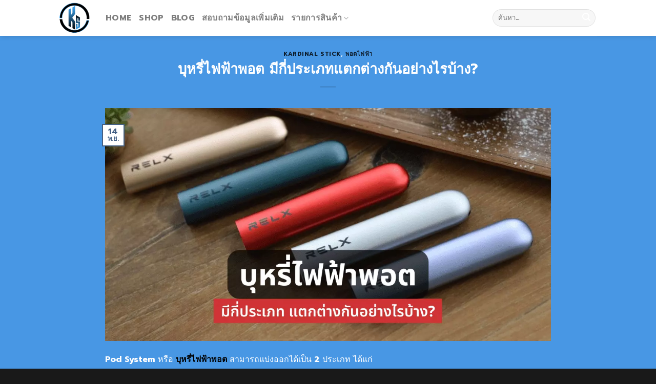

--- FILE ---
content_type: text/html; charset=UTF-8
request_url: https://kardinal-stick.com/e-cigarette-pot/
body_size: 24977
content:

<!DOCTYPE html>
<html dir="ltr" lang="th" prefix="og: https://ogp.me/ns#" class="loading-site no-js bg-fill">
<head><meta charset="UTF-8" /><script>if(navigator.userAgent.match(/MSIE|Internet Explorer/i)||navigator.userAgent.match(/Trident\/7\..*?rv:11/i)){var href=document.location.href;if(!href.match(/[?&]nowprocket/)){if(href.indexOf("?")==-1){if(href.indexOf("#")==-1){document.location.href=href+"?nowprocket=1"}else{document.location.href=href.replace("#","?nowprocket=1#")}}else{if(href.indexOf("#")==-1){document.location.href=href+"&nowprocket=1"}else{document.location.href=href.replace("#","&nowprocket=1#")}}}}</script><script>class RocketLazyLoadScripts{constructor(){this.triggerEvents=["keydown","mousedown","mousemove","touchmove","touchstart","touchend","wheel"],this.userEventHandler=this._triggerListener.bind(this),this.touchStartHandler=this._onTouchStart.bind(this),this.touchMoveHandler=this._onTouchMove.bind(this),this.touchEndHandler=this._onTouchEnd.bind(this),this.clickHandler=this._onClick.bind(this),this.interceptedClicks=[],window.addEventListener("pageshow",(e=>{this.persisted=e.persisted})),window.addEventListener("DOMContentLoaded",(()=>{this._preconnect3rdParties()})),this.delayedScripts={normal:[],async:[],defer:[]},this.allJQueries=[]}_addUserInteractionListener(e){document.hidden?e._triggerListener():(this.triggerEvents.forEach((t=>window.addEventListener(t,e.userEventHandler,{passive:!0}))),window.addEventListener("touchstart",e.touchStartHandler,{passive:!0}),window.addEventListener("mousedown",e.touchStartHandler),document.addEventListener("visibilitychange",e.userEventHandler))}_removeUserInteractionListener(){this.triggerEvents.forEach((e=>window.removeEventListener(e,this.userEventHandler,{passive:!0}))),document.removeEventListener("visibilitychange",this.userEventHandler)}_onTouchStart(e){"HTML"!==e.target.tagName&&(window.addEventListener("touchend",this.touchEndHandler),window.addEventListener("mouseup",this.touchEndHandler),window.addEventListener("touchmove",this.touchMoveHandler,{passive:!0}),window.addEventListener("mousemove",this.touchMoveHandler),e.target.addEventListener("click",this.clickHandler),this._renameDOMAttribute(e.target,"onclick","rocket-onclick"))}_onTouchMove(e){window.removeEventListener("touchend",this.touchEndHandler),window.removeEventListener("mouseup",this.touchEndHandler),window.removeEventListener("touchmove",this.touchMoveHandler,{passive:!0}),window.removeEventListener("mousemove",this.touchMoveHandler),e.target.removeEventListener("click",this.clickHandler),this._renameDOMAttribute(e.target,"rocket-onclick","onclick")}_onTouchEnd(e){window.removeEventListener("touchend",this.touchEndHandler),window.removeEventListener("mouseup",this.touchEndHandler),window.removeEventListener("touchmove",this.touchMoveHandler,{passive:!0}),window.removeEventListener("mousemove",this.touchMoveHandler)}_onClick(e){e.target.removeEventListener("click",this.clickHandler),this._renameDOMAttribute(e.target,"rocket-onclick","onclick"),this.interceptedClicks.push(e),e.preventDefault(),e.stopPropagation(),e.stopImmediatePropagation()}_replayClicks(){window.removeEventListener("touchstart",this.touchStartHandler,{passive:!0}),window.removeEventListener("mousedown",this.touchStartHandler),this.interceptedClicks.forEach((e=>{e.target.dispatchEvent(new MouseEvent("click",{view:e.view,bubbles:!0,cancelable:!0}))}))}_renameDOMAttribute(e,t,n){e.hasAttribute&&e.hasAttribute(t)&&(event.target.setAttribute(n,event.target.getAttribute(t)),event.target.removeAttribute(t))}_triggerListener(){this._removeUserInteractionListener(this),"loading"===document.readyState?document.addEventListener("DOMContentLoaded",this._loadEverythingNow.bind(this)):this._loadEverythingNow()}_preconnect3rdParties(){let e=[];document.querySelectorAll("script[type=rocketlazyloadscript]").forEach((t=>{if(t.hasAttribute("src")){const n=new URL(t.src).origin;n!==location.origin&&e.push({src:n,crossOrigin:t.crossOrigin||"module"===t.getAttribute("data-rocket-type")})}})),e=[...new Map(e.map((e=>[JSON.stringify(e),e]))).values()],this._batchInjectResourceHints(e,"preconnect")}async _loadEverythingNow(){this.lastBreath=Date.now(),this._delayEventListeners(),this._delayJQueryReady(this),this._handleDocumentWrite(),this._registerAllDelayedScripts(),this._preloadAllScripts(),await this._loadScriptsFromList(this.delayedScripts.normal),await this._loadScriptsFromList(this.delayedScripts.defer),await this._loadScriptsFromList(this.delayedScripts.async);try{await this._triggerDOMContentLoaded(),await this._triggerWindowLoad()}catch(e){}window.dispatchEvent(new Event("rocket-allScriptsLoaded")),this._replayClicks()}_registerAllDelayedScripts(){document.querySelectorAll("script[type=rocketlazyloadscript]").forEach((e=>{e.hasAttribute("src")?e.hasAttribute("async")&&!1!==e.async?this.delayedScripts.async.push(e):e.hasAttribute("defer")&&!1!==e.defer||"module"===e.getAttribute("data-rocket-type")?this.delayedScripts.defer.push(e):this.delayedScripts.normal.push(e):this.delayedScripts.normal.push(e)}))}async _transformScript(e){return await this._littleBreath(),new Promise((t=>{const n=document.createElement("script");[...e.attributes].forEach((e=>{let t=e.nodeName;"type"!==t&&("data-rocket-type"===t&&(t="type"),n.setAttribute(t,e.nodeValue))})),e.hasAttribute("src")?(n.addEventListener("load",t),n.addEventListener("error",t)):(n.text=e.text,t());try{e.parentNode.replaceChild(n,e)}catch(e){t()}}))}async _loadScriptsFromList(e){const t=e.shift();return t?(await this._transformScript(t),this._loadScriptsFromList(e)):Promise.resolve()}_preloadAllScripts(){this._batchInjectResourceHints([...this.delayedScripts.normal,...this.delayedScripts.defer,...this.delayedScripts.async],"preload")}_batchInjectResourceHints(e,t){var n=document.createDocumentFragment();e.forEach((e=>{if(e.src){const i=document.createElement("link");i.href=e.src,i.rel=t,"preconnect"!==t&&(i.as="script"),e.getAttribute&&"module"===e.getAttribute("data-rocket-type")&&(i.crossOrigin=!0),e.crossOrigin&&(i.crossOrigin=e.crossOrigin),n.appendChild(i)}})),document.head.appendChild(n)}_delayEventListeners(){let e={};function t(t,n){!function(t){function n(n){return e[t].eventsToRewrite.indexOf(n)>=0?"rocket-"+n:n}e[t]||(e[t]={originalFunctions:{add:t.addEventListener,remove:t.removeEventListener},eventsToRewrite:[]},t.addEventListener=function(){arguments[0]=n(arguments[0]),e[t].originalFunctions.add.apply(t,arguments)},t.removeEventListener=function(){arguments[0]=n(arguments[0]),e[t].originalFunctions.remove.apply(t,arguments)})}(t),e[t].eventsToRewrite.push(n)}function n(e,t){let n=e[t];Object.defineProperty(e,t,{get:()=>n||function(){},set(i){e["rocket"+t]=n=i}})}t(document,"DOMContentLoaded"),t(window,"DOMContentLoaded"),t(window,"load"),t(window,"pageshow"),t(document,"readystatechange"),n(document,"onreadystatechange"),n(window,"onload"),n(window,"onpageshow")}_delayJQueryReady(e){let t=window.jQuery;Object.defineProperty(window,"jQuery",{get:()=>t,set(n){if(n&&n.fn&&!e.allJQueries.includes(n)){n.fn.ready=n.fn.init.prototype.ready=function(t){e.domReadyFired?t.bind(document)(n):document.addEventListener("rocket-DOMContentLoaded",(()=>t.bind(document)(n)))};const t=n.fn.on;n.fn.on=n.fn.init.prototype.on=function(){if(this[0]===window){function e(e){return e.split(" ").map((e=>"load"===e||0===e.indexOf("load.")?"rocket-jquery-load":e)).join(" ")}"string"==typeof arguments[0]||arguments[0]instanceof String?arguments[0]=e(arguments[0]):"object"==typeof arguments[0]&&Object.keys(arguments[0]).forEach((t=>{delete Object.assign(arguments[0],{[e(t)]:arguments[0][t]})[t]}))}return t.apply(this,arguments),this},e.allJQueries.push(n)}t=n}})}async _triggerDOMContentLoaded(){this.domReadyFired=!0,await this._littleBreath(),document.dispatchEvent(new Event("rocket-DOMContentLoaded")),await this._littleBreath(),window.dispatchEvent(new Event("rocket-DOMContentLoaded")),await this._littleBreath(),document.dispatchEvent(new Event("rocket-readystatechange")),await this._littleBreath(),document.rocketonreadystatechange&&document.rocketonreadystatechange()}async _triggerWindowLoad(){await this._littleBreath(),window.dispatchEvent(new Event("rocket-load")),await this._littleBreath(),window.rocketonload&&window.rocketonload(),await this._littleBreath(),this.allJQueries.forEach((e=>e(window).trigger("rocket-jquery-load"))),await this._littleBreath();const e=new Event("rocket-pageshow");e.persisted=this.persisted,window.dispatchEvent(e),await this._littleBreath(),window.rocketonpageshow&&window.rocketonpageshow({persisted:this.persisted})}_handleDocumentWrite(){const e=new Map;document.write=document.writeln=function(t){const n=document.currentScript,i=document.createRange(),r=n.parentElement;let o=e.get(n);void 0===o&&(o=n.nextSibling,e.set(n,o));const s=document.createDocumentFragment();i.setStart(s,0),s.appendChild(i.createContextualFragment(t)),r.insertBefore(s,o)}}async _littleBreath(){Date.now()-this.lastBreath>45&&(await this._requestAnimFrame(),this.lastBreath=Date.now())}async _requestAnimFrame(){return document.hidden?new Promise((e=>setTimeout(e))):new Promise((e=>requestAnimationFrame(e)))}static run(){const e=new RocketLazyLoadScripts;e._addUserInteractionListener(e)}}RocketLazyLoadScripts.run();</script>
	
	<link rel="profile" href="http://gmpg.org/xfn/11" />
	<link rel="pingback" href="https://kardinal-stick.com/xmlrpc.php" />

	<script type="rocketlazyloadscript">(function(html){html.className = html.className.replace(/\bno-js\b/,'js')})(document.documentElement);</script>
<title>บุหรี่ไฟฟ้าพอต มีกี่ประเภทแตกต่างกันอย่างไรบ้าง? | Kardinal-Stick</title>

		<!-- All in One SEO 4.9.3 - aioseo.com -->
	<meta name="description" content="ลักษณะของ บุหรี่ไฟฟ้าพอต ประเภทนี้จำเป็นต้องซื้อน้ำยาเพื่อเติมเข้าไปใน Pod Cartridges หรือหัวเปล่า อย่างสม่ำเสมอ เมื่อน้ำยาใกล้หมด เราก็เพียงแค่เปลี่ยน พอตใหม่" />
	<meta name="robots" content="max-image-preview:large" />
	<meta name="author" content="admin new"/>
	<meta name="google-site-verification" content="0k5veJEvTNAEWym-fCwox4x1BlLqd4__Lyq2E4ni1JY" />
	<meta name="keywords" content="pod system,บุหรี่ไฟฟ้า,kardinal stick,พอตไฟฟ้า" />
	<link rel="canonical" href="https://kardinal-stick.com/e-cigarette-pot/" />
	<meta name="generator" content="All in One SEO (AIOSEO) 4.9.3" />

		<!-- Google tag (gtag.js) -->
<script type="rocketlazyloadscript" async src="https://www.googletagmanager.com/gtag/js?id=G-FT1GVD6QZ6"></script>
<script type="rocketlazyloadscript">
  window.dataLayer = window.dataLayer || [];
  function gtag(){dataLayer.push(arguments);}
  gtag('js', new Date());

  gtag('config', 'G-FT1GVD6QZ6');
</script>
		<meta property="og:locale" content="th_TH" />
		<meta property="og:site_name" content="Kardinal-Stick | Kardinal Stick ทางเลือกใหม่ในการเลิกบุหรี่อย่างมีสไตล์" />
		<meta property="og:type" content="article" />
		<meta property="og:title" content="บุหรี่ไฟฟ้าพอต มีกี่ประเภทแตกต่างกันอย่างไรบ้าง? | Kardinal-Stick" />
		<meta property="og:description" content="ลักษณะของ บุหรี่ไฟฟ้าพอต ประเภทนี้จำเป็นต้องซื้อน้ำยาเพื่อเติมเข้าไปใน Pod Cartridges หรือหัวเปล่า อย่างสม่ำเสมอ เมื่อน้ำยาใกล้หมด เราก็เพียงแค่เปลี่ยน พอตใหม่" />
		<meta property="og:url" content="https://kardinal-stick.com/e-cigarette-pot/" />
		<meta property="article:published_time" content="2022-11-14T09:11:59+00:00" />
		<meta property="article:modified_time" content="2022-11-14T09:19:07+00:00" />
		<meta name="twitter:card" content="summary" />
		<meta name="twitter:title" content="บุหรี่ไฟฟ้าพอต มีกี่ประเภทแตกต่างกันอย่างไรบ้าง? | Kardinal-Stick" />
		<meta name="twitter:description" content="ลักษณะของ บุหรี่ไฟฟ้าพอต ประเภทนี้จำเป็นต้องซื้อน้ำยาเพื่อเติมเข้าไปใน Pod Cartridges หรือหัวเปล่า อย่างสม่ำเสมอ เมื่อน้ำยาใกล้หมด เราก็เพียงแค่เปลี่ยน พอตใหม่" />
		<script type="application/ld+json" class="aioseo-schema">
			{"@context":"https:\/\/schema.org","@graph":[{"@type":"Article","@id":"https:\/\/kardinal-stick.com\/e-cigarette-pot\/#article","name":"\u0e1a\u0e38\u0e2b\u0e23\u0e35\u0e48\u0e44\u0e1f\u0e1f\u0e49\u0e32\u0e1e\u0e2d\u0e15 \u0e21\u0e35\u0e01\u0e35\u0e48\u0e1b\u0e23\u0e30\u0e40\u0e20\u0e17\u0e41\u0e15\u0e01\u0e15\u0e48\u0e32\u0e07\u0e01\u0e31\u0e19\u0e2d\u0e22\u0e48\u0e32\u0e07\u0e44\u0e23\u0e1a\u0e49\u0e32\u0e07? | Kardinal-Stick","headline":"\u0e1a\u0e38\u0e2b\u0e23\u0e35\u0e48\u0e44\u0e1f\u0e1f\u0e49\u0e32\u0e1e\u0e2d\u0e15 \u0e21\u0e35\u0e01\u0e35\u0e48\u0e1b\u0e23\u0e30\u0e40\u0e20\u0e17\u0e41\u0e15\u0e01\u0e15\u0e48\u0e32\u0e07\u0e01\u0e31\u0e19\u0e2d\u0e22\u0e48\u0e32\u0e07\u0e44\u0e23\u0e1a\u0e49\u0e32\u0e07?","author":{"@id":"https:\/\/kardinal-stick.com\/author\/adminnew\/#author"},"publisher":{"@id":"https:\/\/kardinal-stick.com\/#organization"},"image":{"@type":"ImageObject","url":"https:\/\/kardinal-stick.com\/wp-content\/uploads\/2022\/11\/e-cigarette-pot.webp","width":1200,"height":628,"caption":"\u0e1a\u0e38\u0e2b\u0e23\u0e35\u0e48\u0e44\u0e1f\u0e1f\u0e49\u0e32\u0e1e\u0e2d\u0e15 \u0e21\u0e35\u0e01\u0e35\u0e48\u0e1b\u0e23\u0e30\u0e40\u0e20\u0e17\u0e41\u0e15\u0e01\u0e15\u0e48\u0e32\u0e07\u0e01\u0e31\u0e19\u0e2d\u0e22\u0e48\u0e32\u0e07\u0e44\u0e23\u0e1a\u0e49\u0e32\u0e07?"},"datePublished":"2022-11-14T16:11:59+07:00","dateModified":"2022-11-14T16:19:07+07:00","inLanguage":"th","mainEntityOfPage":{"@id":"https:\/\/kardinal-stick.com\/e-cigarette-pot\/#webpage"},"isPartOf":{"@id":"https:\/\/kardinal-stick.com\/e-cigarette-pot\/#webpage"},"articleSection":"Kardinal Stick, \u0e1e\u0e2d\u0e15\u0e44\u0e1f\u0e1f\u0e49\u0e32, pod system, \u0e1a\u0e38\u0e2b\u0e23\u0e35\u0e48\u0e44\u0e1f\u0e1f\u0e49\u0e32"},{"@type":"BreadcrumbList","@id":"https:\/\/kardinal-stick.com\/e-cigarette-pot\/#breadcrumblist","itemListElement":[{"@type":"ListItem","@id":"https:\/\/kardinal-stick.com#listItem","position":1,"name":"Home","item":"https:\/\/kardinal-stick.com","nextItem":{"@type":"ListItem","@id":"https:\/\/kardinal-stick.com\/category\/kardinal-stick\/#listItem","name":"Kardinal Stick"}},{"@type":"ListItem","@id":"https:\/\/kardinal-stick.com\/category\/kardinal-stick\/#listItem","position":2,"name":"Kardinal Stick","item":"https:\/\/kardinal-stick.com\/category\/kardinal-stick\/","nextItem":{"@type":"ListItem","@id":"https:\/\/kardinal-stick.com\/e-cigarette-pot\/#listItem","name":"\u0e1a\u0e38\u0e2b\u0e23\u0e35\u0e48\u0e44\u0e1f\u0e1f\u0e49\u0e32\u0e1e\u0e2d\u0e15 \u0e21\u0e35\u0e01\u0e35\u0e48\u0e1b\u0e23\u0e30\u0e40\u0e20\u0e17\u0e41\u0e15\u0e01\u0e15\u0e48\u0e32\u0e07\u0e01\u0e31\u0e19\u0e2d\u0e22\u0e48\u0e32\u0e07\u0e44\u0e23\u0e1a\u0e49\u0e32\u0e07?"},"previousItem":{"@type":"ListItem","@id":"https:\/\/kardinal-stick.com#listItem","name":"Home"}},{"@type":"ListItem","@id":"https:\/\/kardinal-stick.com\/e-cigarette-pot\/#listItem","position":3,"name":"\u0e1a\u0e38\u0e2b\u0e23\u0e35\u0e48\u0e44\u0e1f\u0e1f\u0e49\u0e32\u0e1e\u0e2d\u0e15 \u0e21\u0e35\u0e01\u0e35\u0e48\u0e1b\u0e23\u0e30\u0e40\u0e20\u0e17\u0e41\u0e15\u0e01\u0e15\u0e48\u0e32\u0e07\u0e01\u0e31\u0e19\u0e2d\u0e22\u0e48\u0e32\u0e07\u0e44\u0e23\u0e1a\u0e49\u0e32\u0e07?","previousItem":{"@type":"ListItem","@id":"https:\/\/kardinal-stick.com\/category\/kardinal-stick\/#listItem","name":"Kardinal Stick"}}]},{"@type":"Organization","@id":"https:\/\/kardinal-stick.com\/#organization","name":"Kardinal-Stick","description":"Kardinal Stick \u0e17\u0e32\u0e07\u0e40\u0e25\u0e37\u0e2d\u0e01\u0e43\u0e2b\u0e21\u0e48\u0e43\u0e19\u0e01\u0e32\u0e23\u0e40\u0e25\u0e34\u0e01\u0e1a\u0e38\u0e2b\u0e23\u0e35\u0e48\u0e2d\u0e22\u0e48\u0e32\u0e07\u0e21\u0e35\u0e2a\u0e44\u0e15\u0e25\u0e4c","url":"https:\/\/kardinal-stick.com\/"},{"@type":"Person","@id":"https:\/\/kardinal-stick.com\/author\/adminnew\/#author","url":"https:\/\/kardinal-stick.com\/author\/adminnew\/","name":"admin new"},{"@type":"WebPage","@id":"https:\/\/kardinal-stick.com\/e-cigarette-pot\/#webpage","url":"https:\/\/kardinal-stick.com\/e-cigarette-pot\/","name":"\u0e1a\u0e38\u0e2b\u0e23\u0e35\u0e48\u0e44\u0e1f\u0e1f\u0e49\u0e32\u0e1e\u0e2d\u0e15 \u0e21\u0e35\u0e01\u0e35\u0e48\u0e1b\u0e23\u0e30\u0e40\u0e20\u0e17\u0e41\u0e15\u0e01\u0e15\u0e48\u0e32\u0e07\u0e01\u0e31\u0e19\u0e2d\u0e22\u0e48\u0e32\u0e07\u0e44\u0e23\u0e1a\u0e49\u0e32\u0e07? | Kardinal-Stick","description":"\u0e25\u0e31\u0e01\u0e29\u0e13\u0e30\u0e02\u0e2d\u0e07 \u0e1a\u0e38\u0e2b\u0e23\u0e35\u0e48\u0e44\u0e1f\u0e1f\u0e49\u0e32\u0e1e\u0e2d\u0e15 \u0e1b\u0e23\u0e30\u0e40\u0e20\u0e17\u0e19\u0e35\u0e49\u0e08\u0e33\u0e40\u0e1b\u0e47\u0e19\u0e15\u0e49\u0e2d\u0e07\u0e0b\u0e37\u0e49\u0e2d\u0e19\u0e49\u0e33\u0e22\u0e32\u0e40\u0e1e\u0e37\u0e48\u0e2d\u0e40\u0e15\u0e34\u0e21\u0e40\u0e02\u0e49\u0e32\u0e44\u0e1b\u0e43\u0e19 Pod Cartridges \u0e2b\u0e23\u0e37\u0e2d\u0e2b\u0e31\u0e27\u0e40\u0e1b\u0e25\u0e48\u0e32 \u0e2d\u0e22\u0e48\u0e32\u0e07\u0e2a\u0e21\u0e48\u0e33\u0e40\u0e2a\u0e21\u0e2d \u0e40\u0e21\u0e37\u0e48\u0e2d\u0e19\u0e49\u0e33\u0e22\u0e32\u0e43\u0e01\u0e25\u0e49\u0e2b\u0e21\u0e14 \u0e40\u0e23\u0e32\u0e01\u0e47\u0e40\u0e1e\u0e35\u0e22\u0e07\u0e41\u0e04\u0e48\u0e40\u0e1b\u0e25\u0e35\u0e48\u0e22\u0e19 \u0e1e\u0e2d\u0e15\u0e43\u0e2b\u0e21\u0e48","inLanguage":"th","isPartOf":{"@id":"https:\/\/kardinal-stick.com\/#website"},"breadcrumb":{"@id":"https:\/\/kardinal-stick.com\/e-cigarette-pot\/#breadcrumblist"},"author":{"@id":"https:\/\/kardinal-stick.com\/author\/adminnew\/#author"},"creator":{"@id":"https:\/\/kardinal-stick.com\/author\/adminnew\/#author"},"image":{"@type":"ImageObject","url":"https:\/\/kardinal-stick.com\/wp-content\/uploads\/2022\/11\/e-cigarette-pot.webp","@id":"https:\/\/kardinal-stick.com\/e-cigarette-pot\/#mainImage","width":1200,"height":628,"caption":"\u0e1a\u0e38\u0e2b\u0e23\u0e35\u0e48\u0e44\u0e1f\u0e1f\u0e49\u0e32\u0e1e\u0e2d\u0e15 \u0e21\u0e35\u0e01\u0e35\u0e48\u0e1b\u0e23\u0e30\u0e40\u0e20\u0e17\u0e41\u0e15\u0e01\u0e15\u0e48\u0e32\u0e07\u0e01\u0e31\u0e19\u0e2d\u0e22\u0e48\u0e32\u0e07\u0e44\u0e23\u0e1a\u0e49\u0e32\u0e07?"},"primaryImageOfPage":{"@id":"https:\/\/kardinal-stick.com\/e-cigarette-pot\/#mainImage"},"datePublished":"2022-11-14T16:11:59+07:00","dateModified":"2022-11-14T16:19:07+07:00"},{"@type":"WebSite","@id":"https:\/\/kardinal-stick.com\/#website","url":"https:\/\/kardinal-stick.com\/","name":"Kardinal-Stick","description":"Kardinal Stick \u0e17\u0e32\u0e07\u0e40\u0e25\u0e37\u0e2d\u0e01\u0e43\u0e2b\u0e21\u0e48\u0e43\u0e19\u0e01\u0e32\u0e23\u0e40\u0e25\u0e34\u0e01\u0e1a\u0e38\u0e2b\u0e23\u0e35\u0e48\u0e2d\u0e22\u0e48\u0e32\u0e07\u0e21\u0e35\u0e2a\u0e44\u0e15\u0e25\u0e4c","inLanguage":"th","publisher":{"@id":"https:\/\/kardinal-stick.com\/#organization"}}]}
		</script>
		<!-- All in One SEO -->

<link rel='dns-prefetch' href='//cdn.jsdelivr.net' />
<link rel='dns-prefetch' href='//cdnjs.cloudflare.com' />
<link rel='dns-prefetch' href='//maps.googleapis.com' />
<link rel='dns-prefetch' href='//maps.gstatic.com' />
<link rel='dns-prefetch' href='//fonts.googleapis.com' />
<link rel='dns-prefetch' href='//fonts.gstatic.com' />
<link rel='dns-prefetch' href='//use.fontawesome.com' />
<link rel='dns-prefetch' href='//ajax.googleapis.com' />
<link rel='dns-prefetch' href='//apis.google.com' />
<link rel='dns-prefetch' href='//google-analytics.com' />
<link rel='dns-prefetch' href='//www.google-analytics.com' />
<link rel='dns-prefetch' href='//ssl.google-analytics.com' />
<link rel='dns-prefetch' href='//www.googletagmanager.com' />
<link rel='dns-prefetch' href='//www.googletagservices.com' />
<link rel='dns-prefetch' href='//googleads.g.doubleclick.net' />
<link rel='dns-prefetch' href='//adservice.google.com' />
<link rel='dns-prefetch' href='//pagead2.googlesyndication.com' />
<link rel='dns-prefetch' href='//tpc.googlesyndication.com' />
<link rel='dns-prefetch' href='//youtube.com' />
<link rel='dns-prefetch' href='//i.ytimg.com' />
<link rel='dns-prefetch' href='//player.vimeo.com' />
<link rel='dns-prefetch' href='//api.pinterest.com' />
<link rel='dns-prefetch' href='//assets.pinterest.com' />
<link rel='dns-prefetch' href='//connect.facebook.net' />
<link rel='dns-prefetch' href='//platform.twitter.com' />
<link rel='dns-prefetch' href='//syndication.twitter.com' />
<link rel='dns-prefetch' href='//platform.instagram.com' />
<link rel='dns-prefetch' href='//referrer.disqus.com' />
<link rel='dns-prefetch' href='//c.disquscdn.com' />
<link rel='dns-prefetch' href='//cdn.ampproject.org' />
<link rel='dns-prefetch' href='//pixel.wp.com' />
<link rel='dns-prefetch' href='//disqus.com' />
<link rel='dns-prefetch' href='//s.gravatar.com' />
<link rel='dns-prefetch' href='//0.gravatar.com' />
<link rel='dns-prefetch' href='//2.gravatar.com' />
<link rel='dns-prefetch' href='//1.gravatar.com' />
<link rel='dns-prefetch' href='//sitename.disqus.com' />
<link rel='dns-prefetch' href='//s7.addthis.com' />
<link rel='dns-prefetch' href='//platform.linkedin.com' />
<link rel='dns-prefetch' href='//w.sharethis.com' />
<link rel='dns-prefetch' href='//s0.wp.com' />
<link rel='dns-prefetch' href='//s1.wp.com' />
<link rel='dns-prefetch' href='//s2.wp.com' />
<link rel='dns-prefetch' href='//stats.wp.com' />
<link rel='dns-prefetch' href='//ajax.microsoft.com' />
<link rel='dns-prefetch' href='//ajax.aspnetcdn.com' />
<link rel='dns-prefetch' href='//s3.amazonaws.com' />
<link rel='dns-prefetch' href='//code.jquery.com' />
<link rel='dns-prefetch' href='//stackpath.bootstrapcdn.com' />
<link rel='dns-prefetch' href='//github.githubassets.com' />
<link rel='dns-prefetch' href='//ad.doubleclick.net' />
<link rel='dns-prefetch' href='//stats.g.doubleclick.net' />
<link rel='dns-prefetch' href='//cm.g.doubleclick.net' />
<link rel='dns-prefetch' href='//stats.buysellads.com' />
<link rel='dns-prefetch' href='//s3.buysellads.com' />
<link rel='prefetch' href='https://kardinal-stick.com/wp-content/themes/flatsome/assets/js/chunk.countup.js?ver=3.16.1' />
<link rel='prefetch' href='https://kardinal-stick.com/wp-content/themes/flatsome/assets/js/chunk.sticky-sidebar.js?ver=3.16.1' />
<link rel='prefetch' href='https://kardinal-stick.com/wp-content/themes/flatsome/assets/js/chunk.tooltips.js?ver=3.16.1' />
<link rel='prefetch' href='https://kardinal-stick.com/wp-content/themes/flatsome/assets/js/chunk.vendors-popups.js?ver=3.16.1' />
<link rel='prefetch' href='https://kardinal-stick.com/wp-content/themes/flatsome/assets/js/chunk.vendors-slider.js?ver=3.16.1' />
<link rel="alternate" type="application/rss+xml" title="Kardinal-Stick &raquo; ฟีด" href="https://kardinal-stick.com/feed/" />
<link rel="alternate" title="oEmbed (JSON)" type="application/json+oembed" href="https://kardinal-stick.com/wp-json/oembed/1.0/embed?url=https%3A%2F%2Fkardinal-stick.com%2Fe-cigarette-pot%2F" />
<link rel="alternate" title="oEmbed (XML)" type="text/xml+oembed" href="https://kardinal-stick.com/wp-json/oembed/1.0/embed?url=https%3A%2F%2Fkardinal-stick.com%2Fe-cigarette-pot%2F&#038;format=xml" />
<style id='wp-img-auto-sizes-contain-inline-css' type='text/css'>
img:is([sizes=auto i],[sizes^="auto," i]){contain-intrinsic-size:3000px 1500px}
/*# sourceURL=wp-img-auto-sizes-contain-inline-css */
</style>
<style id='classic-theme-styles-inline-css' type='text/css'>
/*! This file is auto-generated */
.wp-block-button__link{color:#fff;background-color:#32373c;border-radius:9999px;box-shadow:none;text-decoration:none;padding:calc(.667em + 2px) calc(1.333em + 2px);font-size:1.125em}.wp-block-file__button{background:#32373c;color:#fff;text-decoration:none}
/*# sourceURL=/wp-includes/css/classic-themes.min.css */
</style>
<link data-minify="1" rel='stylesheet' id='buttonizer_frontend_style-css' href='https://kardinal-stick.com/wp-content/cache/min/1/wp-content/plugins/buttonizer-multifunctional-button/assets/legacy/frontend.css?ver=1727245988' type='text/css' media='all' />
<link data-minify="1" rel='stylesheet' id='buttonizer-icon-library-css' href='https://kardinal-stick.com/wp-content/cache/min/1/ajax/libs/font-awesome/5.15.4/css/all.min.css?ver=1727245990' type='text/css' media='all' crossorigin='anonymous' />
<style id='woocommerce-inline-inline-css' type='text/css'>
.woocommerce form .form-row .required { visibility: visible; }
/*# sourceURL=woocommerce-inline-inline-css */
</style>
<link data-minify="1" rel='stylesheet' id='flatsome-main-css' href='https://kardinal-stick.com/wp-content/cache/min/1/wp-content/themes/flatsome/assets/css/flatsome.css?ver=1727245990' type='text/css' media='all' />
<style id='flatsome-main-inline-css' type='text/css'>
@font-face {
				font-family: "fl-icons";
				font-display: block;
				src: url(https://kardinal-stick.com/wp-content/themes/flatsome/assets/css/icons/fl-icons.eot?v=3.16.1);
				src:
					url(https://kardinal-stick.com/wp-content/themes/flatsome/assets/css/icons/fl-icons.eot#iefix?v=3.16.1) format("embedded-opentype"),
					url(https://kardinal-stick.com/wp-content/themes/flatsome/assets/css/icons/fl-icons.woff2?v=3.16.1) format("woff2"),
					url(https://kardinal-stick.com/wp-content/themes/flatsome/assets/css/icons/fl-icons.ttf?v=3.16.1) format("truetype"),
					url(https://kardinal-stick.com/wp-content/themes/flatsome/assets/css/icons/fl-icons.woff?v=3.16.1) format("woff"),
					url(https://kardinal-stick.com/wp-content/themes/flatsome/assets/css/icons/fl-icons.svg?v=3.16.1#fl-icons) format("svg");
			}
/*# sourceURL=flatsome-main-inline-css */
</style>
<link data-minify="1" rel='stylesheet' id='flatsome-shop-css' href='https://kardinal-stick.com/wp-content/cache/min/1/wp-content/themes/flatsome/assets/css/flatsome-shop.css?ver=1727245990' type='text/css' media='all' />
<link rel='stylesheet' id='flatsome-style-css' href='https://kardinal-stick.com/wp-content/themes/flatsome/style.css?ver=3.16.1' type='text/css' media='all' />
<script type="rocketlazyloadscript" data-rocket-type="text/javascript" src="https://kardinal-stick.com/wp-includes/js/jquery/jquery.min.js?ver=3.7.1" id="jquery-core-js" defer></script>
<script type="rocketlazyloadscript" data-rocket-type="text/javascript" src="https://kardinal-stick.com/wp-content/plugins/woocommerce/assets/js/jquery-blockui/jquery.blockUI.min.js?ver=2.7.0-wc.10.4.3" id="wc-jquery-blockui-js" defer="defer" data-wp-strategy="defer"></script>
<script type="rocketlazyloadscript" data-rocket-type="text/javascript" src="https://kardinal-stick.com/wp-content/plugins/woocommerce/assets/js/js-cookie/js.cookie.min.js?ver=2.1.4-wc.10.4.3" id="wc-js-cookie-js" defer="defer" data-wp-strategy="defer"></script>
<script type="text/javascript" id="woocommerce-js-extra">
/* <![CDATA[ */
var woocommerce_params = {"ajax_url":"/wp-admin/admin-ajax.php","wc_ajax_url":"/?wc-ajax=%%endpoint%%","i18n_password_show":"Show password","i18n_password_hide":"Hide password"};
//# sourceURL=woocommerce-js-extra
/* ]]> */
</script>
<script type="rocketlazyloadscript" data-rocket-type="text/javascript" src="https://kardinal-stick.com/wp-content/plugins/woocommerce/assets/js/frontend/woocommerce.min.js?ver=10.4.3" id="woocommerce-js" defer="defer" data-wp-strategy="defer"></script>
<link rel="https://api.w.org/" href="https://kardinal-stick.com/wp-json/" /><link rel="alternate" title="JSON" type="application/json" href="https://kardinal-stick.com/wp-json/wp/v2/posts/322458" /><link rel="EditURI" type="application/rsd+xml" title="RSD" href="https://kardinal-stick.com/xmlrpc.php?rsd" />
<meta name="generator" content="WordPress 6.9" />
<meta name="generator" content="WooCommerce 10.4.3" />
<link rel='shortlink' href='https://kardinal-stick.com/?p=322458' />
<link rel="apple-touch-icon" sizes="180x180" href="/wp-content/uploads/fbrfg/apple-touch-icon.png?v=BGaAYBlJPQ">
<link rel="icon" type="image/png" sizes="32x32" href="/wp-content/uploads/fbrfg/favicon-32x32.png?v=BGaAYBlJPQ">
<link rel="icon" type="image/png" sizes="16x16" href="/wp-content/uploads/fbrfg/favicon-16x16.png?v=BGaAYBlJPQ">
<link rel="manifest" href="/wp-content/uploads/fbrfg/site.webmanifest?v=BGaAYBlJPQ">
<link rel="mask-icon" href="/wp-content/uploads/fbrfg/safari-pinned-tab.svg?v=BGaAYBlJPQ" color="#5bbad5">
<link rel="shortcut icon" href="/wp-content/uploads/fbrfg/favicon.ico?v=BGaAYBlJPQ">
<meta name="msapplication-TileColor" content="#00aba9">
<meta name="msapplication-config" content="/wp-content/uploads/fbrfg/browserconfig.xml?v=BGaAYBlJPQ">
<meta name="theme-color" content="#ffffff"><style>.bg{opacity: 0; transition: opacity 1s; -webkit-transition: opacity 1s;} .bg-loaded{opacity: 1;}</style>	<noscript><style>.woocommerce-product-gallery{ opacity: 1 !important; }</style></noscript>
	<!-- Facebook Pixel Code -->
<script type="rocketlazyloadscript">
!function(f,b,e,v,n,t,s)
{if(f.fbq)return;n=f.fbq=function(){n.callMethod?
n.callMethod.apply(n,arguments):n.queue.push(arguments)};
if(!f._fbq)f._fbq=n;n.push=n;n.loaded=!0;n.version='2.0';
n.queue=[];t=b.createElement(e);t.async=!0;
t.src=v;s=b.getElementsByTagName(e)[0];
s.parentNode.insertBefore(t,s)}(window, document,'script',
'https://connect.facebook.net/en_US/fbevents.js');
fbq('init', '2966635230121290');
fbq('track', 'PageView');
</script>
<noscript><img height="1" width="1" style="display:none"
src="https://www.facebook.com/tr?id=2966635230121290&ev=PageView&noscript=1"
/></noscript>
<!-- End Facebook Pixel Code -->
<!-- Facebook Pixel Code -->
<script type="rocketlazyloadscript">
  !function(f,b,e,v,n,t,s)
  {if(f.fbq)return;n=f.fbq=function(){n.callMethod?
  n.callMethod.apply(n,arguments):n.queue.push(arguments)};
  if(!f._fbq)f._fbq=n;n.push=n;n.loaded=!0;n.version='2.0';
  n.queue=[];t=b.createElement(e);t.async=!0;
  t.src=v;s=b.getElementsByTagName(e)[0];
  s.parentNode.insertBefore(t,s)}(window, document,'script',
  'https://connect.facebook.net/en_US/fbevents.js');
  fbq('init', '358724872059332');
  fbq('track', 'PageView');
</script>
<noscript><img height="1" width="1" style="display:none"
  src="https://www.facebook.com/tr?id=358724872059332&ev=PageView&noscript=1"
/></noscript>
<!-- End Facebook Pixel Code -->
<script type="rocketlazyloadscript"  data-rocket-type="text/javascript">
function getScrollPercent(){var r=document.documentElement,l=document.body,o="scrollHeight",c=(r.scrollTop||l.scrollTop)/((r[o]||l[o])-r.clientHeight)*100;return Math.round(c)}var scrollFired25=!1,scrollFired50=!1,scrollFired75=!1,props={pm_path:window.location.pathname};window.addEventListener("scroll",function(r){var l=getScrollPercent();!scrollFired25&&l>=25&&l<50&&(fbq("trackCustom","Scrolled 25%",props),scrollFired25=!0),!scrollFired50&&l>=50&&l<75&&(fbq("trackCustom","Scrolled 50%",props),scrollFired50=!0),!scrollFired75&&l>=75&&l<100&&(fbq("trackCustom","Scrolled 75%",props),scrollFired75=!0)});

setTimeout(function(){ fbq('trackCustom', 'TimeOnSite3Sec'); }, 3000);setTimeout(function(){ fbq('trackCustom', 'TimeOnSite10Sec'); }, 10000);setTimeout(function(){ fbq('trackCustom', 'TimeOnSite20Sec'); }, 20000);setTimeout(function(){ fbq('trackCustom', 'TimeOnSite40Sec'); }, 40000);
</script><link rel="icon" href="https://kardinal-stick.com/wp-content/uploads/2020/06/cropped-logo-webnew-kardinal-stick-32x32.png" sizes="32x32" />
<link rel="icon" href="https://kardinal-stick.com/wp-content/uploads/2020/06/cropped-logo-webnew-kardinal-stick-192x192.png" sizes="192x192" />
<link rel="apple-touch-icon" href="https://kardinal-stick.com/wp-content/uploads/2020/06/cropped-logo-webnew-kardinal-stick-180x180.png" />
<meta name="msapplication-TileImage" content="https://kardinal-stick.com/wp-content/uploads/2020/06/cropped-logo-webnew-kardinal-stick-270x270.png" />
<style id="custom-css" type="text/css">:root {--primary-color: #446084;}.sticky-add-to-cart--active, #wrapper,#main,#main.dark{background-color: #4897e4}.header-main{height: 70px}#logo img{max-height: 70px}#logo{width:61px;}#logo img{padding:5px 0;}.header-bottom{min-height: 10px}.header-top{min-height: 30px}.transparent .header-main{height: 265px}.transparent #logo img{max-height: 265px}.has-transparent + .page-title:first-of-type,.has-transparent + #main > .page-title,.has-transparent + #main > div > .page-title,.has-transparent + #main .page-header-wrapper:first-of-type .page-title{padding-top: 265px;}.header.show-on-scroll,.stuck .header-main{height:70px!important}.stuck #logo img{max-height: 70px!important}.search-form{ width: 100%;}.header-bg-color {background-color: #ffffff}.header-bottom {background-color: #f1f1f1}.header-main .nav > li > a{line-height: 16px }.stuck .header-main .nav > li > a{line-height: 50px }.header-bottom-nav > li > a{line-height: 20px }@media (max-width: 549px) {.header-main{height: 70px}#logo img{max-height: 70px}}.main-menu-overlay{background-color: rgba(234,88,35,0.44)}.nav-dropdown-has-arrow.nav-dropdown-has-border li.has-dropdown:before{border-bottom-color: rgba(0,0,0,0.8);}.nav .nav-dropdown{border-color: rgba(0,0,0,0.8) }.nav-dropdown{border-radius:15px}.nav-dropdown{font-size:100%}/* Background Color */[data-icon-label]:after, .secondary.is-underline:hover,.secondary.is-outline:hover,.icon-label,.button.secondary:not(.is-outline),.button.alt:not(.is-outline), .badge-inner.on-sale, .button.checkout, .single_add_to_cart_button, .current .breadcrumb-step{ background-color:#4897e4; }[data-text-bg="secondary"]{background-color: #4897e4;}/* Color */.secondary.is-underline,.secondary.is-link, .secondary.is-outline,.stars a.active, .star-rating:before, .woocommerce-page .star-rating:before,.star-rating span:before, .color-secondary{color: #4897e4}/* Color !important */[data-text-color="secondary"]{color: #4897e4!important;}/* Border */.secondary.is-outline:hover{border-color:#4897e4}/* Focus */.secondary:focus-visible, .alt:focus-visible { outline-color: #4897e4!important; }body{color: #ffffff}h1,h2,h3,h4,h5,h6,.heading-font{color: #ffffff;}body{font-family: Prompt, sans-serif;}body {font-weight: 400;font-style: normal;}.nav > li > a {font-family: Prompt, sans-serif;}.mobile-sidebar-levels-2 .nav > li > ul > li > a {font-family: Prompt, sans-serif;}.nav > li > a,.mobile-sidebar-levels-2 .nav > li > ul > li > a {font-weight: 700;font-style: normal;}h1,h2,h3,h4,h5,h6,.heading-font, .off-canvas-center .nav-sidebar.nav-vertical > li > a{font-family: Prompt, sans-serif;}h1,h2,h3,h4,h5,h6,.heading-font,.banner h1,.banner h2 {font-weight: 700;font-style: normal;}.alt-font{font-family: Prompt, sans-serif;}.alt-font {font-weight: 400!important;font-style: normal!important;}.header:not(.transparent) .header-nav-main.nav > li > a:hover,.header:not(.transparent) .header-nav-main.nav > li.active > a,.header:not(.transparent) .header-nav-main.nav > li.current > a,.header:not(.transparent) .header-nav-main.nav > li > a.active,.header:not(.transparent) .header-nav-main.nav > li > a.current{color: #4897e4;}.header-nav-main.nav-line-bottom > li > a:before,.header-nav-main.nav-line-grow > li > a:before,.header-nav-main.nav-line > li > a:before,.header-nav-main.nav-box > li > a:hover,.header-nav-main.nav-box > li.active > a,.header-nav-main.nav-pills > li > a:hover,.header-nav-main.nav-pills > li.active > a{color:#FFF!important;background-color: #4897e4;}.header:not(.transparent) .header-bottom-nav.nav > li > a:hover,.header:not(.transparent) .header-bottom-nav.nav > li.active > a,.header:not(.transparent) .header-bottom-nav.nav > li.current > a,.header:not(.transparent) .header-bottom-nav.nav > li > a.active,.header:not(.transparent) .header-bottom-nav.nav > li > a.current{color: #ea5823;}.header-bottom-nav.nav-line-bottom > li > a:before,.header-bottom-nav.nav-line-grow > li > a:before,.header-bottom-nav.nav-line > li > a:before,.header-bottom-nav.nav-box > li > a:hover,.header-bottom-nav.nav-box > li.active > a,.header-bottom-nav.nav-pills > li > a:hover,.header-bottom-nav.nav-pills > li.active > a{color:#FFF!important;background-color: #ea5823;}a{color: #000000;}a:hover{color: #0382f1;}.tagcloud a:hover{border-color: #0382f1;background-color: #0382f1;}@media screen and (min-width: 550px){.products .box-vertical .box-image{min-width: 247px!important;width: 247px!important;}}.footer-2{background-color: rgba(0,0,0,0.9)}.absolute-footer, html{background-color: rgba(0,0,0,0.9)}.page-title-small + main .product-container > .row{padding-top:0;}.nav-vertical-fly-out > li + li {border-top-width: 1px; border-top-style: solid;}.label-new.menu-item > a:after{content:"New";}.label-hot.menu-item > a:after{content:"Hot";}.label-sale.menu-item > a:after{content:"Sale";}.label-popular.menu-item > a:after{content:"Popular";}</style>		<style type="text/css" id="wp-custom-css">
			.woocommerce form.cart input{  display: none; }
.woocommerce form.cart button.button  {
    background-color: #000
}
.woocommerce form.cart button.button.alt:hover{
    background-color: green
}

@media only screen and (max-width:480px) {
		h4{ font-size: 80%}
		h5{ font-size: 90%}
}
@media only screen and (min-width:481px) and (max-width:768px) {
		.textbox { width: 40}
}
@media only screen and (min-width:769px) {
	.banner{padding: 9.9%}
}
.entry-content.single-page span,.entry-content.single-page p,.entry-content.single-page strong {
    color: #fff !important;
}		</style>
		<style id="kirki-inline-styles">/* thai */
@font-face {
  font-family: 'Prompt';
  font-style: normal;
  font-weight: 400;
  font-display: swap;
  src: url(https://kardinal-stick.com/wp-content/fonts/prompt/font) format('woff');
  unicode-range: U+02D7, U+0303, U+0331, U+0E01-0E5B, U+200C-200D, U+25CC;
}
/* vietnamese */
@font-face {
  font-family: 'Prompt';
  font-style: normal;
  font-weight: 400;
  font-display: swap;
  src: url(https://kardinal-stick.com/wp-content/fonts/prompt/font) format('woff');
  unicode-range: U+0102-0103, U+0110-0111, U+0128-0129, U+0168-0169, U+01A0-01A1, U+01AF-01B0, U+0300-0301, U+0303-0304, U+0308-0309, U+0323, U+0329, U+1EA0-1EF9, U+20AB;
}
/* latin-ext */
@font-face {
  font-family: 'Prompt';
  font-style: normal;
  font-weight: 400;
  font-display: swap;
  src: url(https://kardinal-stick.com/wp-content/fonts/prompt/font) format('woff');
  unicode-range: U+0100-02BA, U+02BD-02C5, U+02C7-02CC, U+02CE-02D7, U+02DD-02FF, U+0304, U+0308, U+0329, U+1D00-1DBF, U+1E00-1E9F, U+1EF2-1EFF, U+2020, U+20A0-20AB, U+20AD-20C0, U+2113, U+2C60-2C7F, U+A720-A7FF;
}
/* latin */
@font-face {
  font-family: 'Prompt';
  font-style: normal;
  font-weight: 400;
  font-display: swap;
  src: url(https://kardinal-stick.com/wp-content/fonts/prompt/font) format('woff');
  unicode-range: U+0000-00FF, U+0131, U+0152-0153, U+02BB-02BC, U+02C6, U+02DA, U+02DC, U+0304, U+0308, U+0329, U+2000-206F, U+20AC, U+2122, U+2191, U+2193, U+2212, U+2215, U+FEFF, U+FFFD;
}
/* thai */
@font-face {
  font-family: 'Prompt';
  font-style: normal;
  font-weight: 700;
  font-display: swap;
  src: url(https://kardinal-stick.com/wp-content/fonts/prompt/font) format('woff');
  unicode-range: U+02D7, U+0303, U+0331, U+0E01-0E5B, U+200C-200D, U+25CC;
}
/* vietnamese */
@font-face {
  font-family: 'Prompt';
  font-style: normal;
  font-weight: 700;
  font-display: swap;
  src: url(https://kardinal-stick.com/wp-content/fonts/prompt/font) format('woff');
  unicode-range: U+0102-0103, U+0110-0111, U+0128-0129, U+0168-0169, U+01A0-01A1, U+01AF-01B0, U+0300-0301, U+0303-0304, U+0308-0309, U+0323, U+0329, U+1EA0-1EF9, U+20AB;
}
/* latin-ext */
@font-face {
  font-family: 'Prompt';
  font-style: normal;
  font-weight: 700;
  font-display: swap;
  src: url(https://kardinal-stick.com/wp-content/fonts/prompt/font) format('woff');
  unicode-range: U+0100-02BA, U+02BD-02C5, U+02C7-02CC, U+02CE-02D7, U+02DD-02FF, U+0304, U+0308, U+0329, U+1D00-1DBF, U+1E00-1E9F, U+1EF2-1EFF, U+2020, U+20A0-20AB, U+20AD-20C0, U+2113, U+2C60-2C7F, U+A720-A7FF;
}
/* latin */
@font-face {
  font-family: 'Prompt';
  font-style: normal;
  font-weight: 700;
  font-display: swap;
  src: url(https://kardinal-stick.com/wp-content/fonts/prompt/font) format('woff');
  unicode-range: U+0000-00FF, U+0131, U+0152-0153, U+02BB-02BC, U+02C6, U+02DA, U+02DC, U+0304, U+0308, U+0329, U+2000-206F, U+20AC, U+2122, U+2191, U+2193, U+2212, U+2215, U+FEFF, U+FFFD;
}</style>
<meta name="viewport" content="width=device-width, user-scalable=yes, initial-scale=1.0, minimum-scale=0.1, maximum-scale=10.0">
<style id='wp-block-heading-inline-css' type='text/css'>
h1:where(.wp-block-heading).has-background,h2:where(.wp-block-heading).has-background,h3:where(.wp-block-heading).has-background,h4:where(.wp-block-heading).has-background,h5:where(.wp-block-heading).has-background,h6:where(.wp-block-heading).has-background{padding:1.25em 2.375em}h1.has-text-align-left[style*=writing-mode]:where([style*=vertical-lr]),h1.has-text-align-right[style*=writing-mode]:where([style*=vertical-rl]),h2.has-text-align-left[style*=writing-mode]:where([style*=vertical-lr]),h2.has-text-align-right[style*=writing-mode]:where([style*=vertical-rl]),h3.has-text-align-left[style*=writing-mode]:where([style*=vertical-lr]),h3.has-text-align-right[style*=writing-mode]:where([style*=vertical-rl]),h4.has-text-align-left[style*=writing-mode]:where([style*=vertical-lr]),h4.has-text-align-right[style*=writing-mode]:where([style*=vertical-rl]),h5.has-text-align-left[style*=writing-mode]:where([style*=vertical-lr]),h5.has-text-align-right[style*=writing-mode]:where([style*=vertical-rl]),h6.has-text-align-left[style*=writing-mode]:where([style*=vertical-lr]),h6.has-text-align-right[style*=writing-mode]:where([style*=vertical-rl]){rotate:180deg}
/*# sourceURL=https://kardinal-stick.com/wp-includes/blocks/heading/style.min.css */
</style>
<style id='wp-block-image-inline-css' type='text/css'>
.wp-block-image>a,.wp-block-image>figure>a{display:inline-block}.wp-block-image img{box-sizing:border-box;height:auto;max-width:100%;vertical-align:bottom}@media not (prefers-reduced-motion){.wp-block-image img.hide{visibility:hidden}.wp-block-image img.show{animation:show-content-image .4s}}.wp-block-image[style*=border-radius] img,.wp-block-image[style*=border-radius]>a{border-radius:inherit}.wp-block-image.has-custom-border img{box-sizing:border-box}.wp-block-image.aligncenter{text-align:center}.wp-block-image.alignfull>a,.wp-block-image.alignwide>a{width:100%}.wp-block-image.alignfull img,.wp-block-image.alignwide img{height:auto;width:100%}.wp-block-image .aligncenter,.wp-block-image .alignleft,.wp-block-image .alignright,.wp-block-image.aligncenter,.wp-block-image.alignleft,.wp-block-image.alignright{display:table}.wp-block-image .aligncenter>figcaption,.wp-block-image .alignleft>figcaption,.wp-block-image .alignright>figcaption,.wp-block-image.aligncenter>figcaption,.wp-block-image.alignleft>figcaption,.wp-block-image.alignright>figcaption{caption-side:bottom;display:table-caption}.wp-block-image .alignleft{float:left;margin:.5em 1em .5em 0}.wp-block-image .alignright{float:right;margin:.5em 0 .5em 1em}.wp-block-image .aligncenter{margin-left:auto;margin-right:auto}.wp-block-image :where(figcaption){margin-bottom:1em;margin-top:.5em}.wp-block-image.is-style-circle-mask img{border-radius:9999px}@supports ((-webkit-mask-image:none) or (mask-image:none)) or (-webkit-mask-image:none){.wp-block-image.is-style-circle-mask img{border-radius:0;-webkit-mask-image:url('data:image/svg+xml;utf8,<svg viewBox="0 0 100 100" xmlns="http://www.w3.org/2000/svg"><circle cx="50" cy="50" r="50"/></svg>');mask-image:url('data:image/svg+xml;utf8,<svg viewBox="0 0 100 100" xmlns="http://www.w3.org/2000/svg"><circle cx="50" cy="50" r="50"/></svg>');mask-mode:alpha;-webkit-mask-position:center;mask-position:center;-webkit-mask-repeat:no-repeat;mask-repeat:no-repeat;-webkit-mask-size:contain;mask-size:contain}}:root :where(.wp-block-image.is-style-rounded img,.wp-block-image .is-style-rounded img){border-radius:9999px}.wp-block-image figure{margin:0}.wp-lightbox-container{display:flex;flex-direction:column;position:relative}.wp-lightbox-container img{cursor:zoom-in}.wp-lightbox-container img:hover+button{opacity:1}.wp-lightbox-container button{align-items:center;backdrop-filter:blur(16px) saturate(180%);background-color:#5a5a5a40;border:none;border-radius:4px;cursor:zoom-in;display:flex;height:20px;justify-content:center;opacity:0;padding:0;position:absolute;right:16px;text-align:center;top:16px;width:20px;z-index:100}@media not (prefers-reduced-motion){.wp-lightbox-container button{transition:opacity .2s ease}}.wp-lightbox-container button:focus-visible{outline:3px auto #5a5a5a40;outline:3px auto -webkit-focus-ring-color;outline-offset:3px}.wp-lightbox-container button:hover{cursor:pointer;opacity:1}.wp-lightbox-container button:focus{opacity:1}.wp-lightbox-container button:focus,.wp-lightbox-container button:hover,.wp-lightbox-container button:not(:hover):not(:active):not(.has-background){background-color:#5a5a5a40;border:none}.wp-lightbox-overlay{box-sizing:border-box;cursor:zoom-out;height:100vh;left:0;overflow:hidden;position:fixed;top:0;visibility:hidden;width:100%;z-index:100000}.wp-lightbox-overlay .close-button{align-items:center;cursor:pointer;display:flex;justify-content:center;min-height:40px;min-width:40px;padding:0;position:absolute;right:calc(env(safe-area-inset-right) + 16px);top:calc(env(safe-area-inset-top) + 16px);z-index:5000000}.wp-lightbox-overlay .close-button:focus,.wp-lightbox-overlay .close-button:hover,.wp-lightbox-overlay .close-button:not(:hover):not(:active):not(.has-background){background:none;border:none}.wp-lightbox-overlay .lightbox-image-container{height:var(--wp--lightbox-container-height);left:50%;overflow:hidden;position:absolute;top:50%;transform:translate(-50%,-50%);transform-origin:top left;width:var(--wp--lightbox-container-width);z-index:9999999999}.wp-lightbox-overlay .wp-block-image{align-items:center;box-sizing:border-box;display:flex;height:100%;justify-content:center;margin:0;position:relative;transform-origin:0 0;width:100%;z-index:3000000}.wp-lightbox-overlay .wp-block-image img{height:var(--wp--lightbox-image-height);min-height:var(--wp--lightbox-image-height);min-width:var(--wp--lightbox-image-width);width:var(--wp--lightbox-image-width)}.wp-lightbox-overlay .wp-block-image figcaption{display:none}.wp-lightbox-overlay button{background:none;border:none}.wp-lightbox-overlay .scrim{background-color:#fff;height:100%;opacity:.9;position:absolute;width:100%;z-index:2000000}.wp-lightbox-overlay.active{visibility:visible}@media not (prefers-reduced-motion){.wp-lightbox-overlay.active{animation:turn-on-visibility .25s both}.wp-lightbox-overlay.active img{animation:turn-on-visibility .35s both}.wp-lightbox-overlay.show-closing-animation:not(.active){animation:turn-off-visibility .35s both}.wp-lightbox-overlay.show-closing-animation:not(.active) img{animation:turn-off-visibility .25s both}.wp-lightbox-overlay.zoom.active{animation:none;opacity:1;visibility:visible}.wp-lightbox-overlay.zoom.active .lightbox-image-container{animation:lightbox-zoom-in .4s}.wp-lightbox-overlay.zoom.active .lightbox-image-container img{animation:none}.wp-lightbox-overlay.zoom.active .scrim{animation:turn-on-visibility .4s forwards}.wp-lightbox-overlay.zoom.show-closing-animation:not(.active){animation:none}.wp-lightbox-overlay.zoom.show-closing-animation:not(.active) .lightbox-image-container{animation:lightbox-zoom-out .4s}.wp-lightbox-overlay.zoom.show-closing-animation:not(.active) .lightbox-image-container img{animation:none}.wp-lightbox-overlay.zoom.show-closing-animation:not(.active) .scrim{animation:turn-off-visibility .4s forwards}}@keyframes show-content-image{0%{visibility:hidden}99%{visibility:hidden}to{visibility:visible}}@keyframes turn-on-visibility{0%{opacity:0}to{opacity:1}}@keyframes turn-off-visibility{0%{opacity:1;visibility:visible}99%{opacity:0;visibility:visible}to{opacity:0;visibility:hidden}}@keyframes lightbox-zoom-in{0%{transform:translate(calc((-100vw + var(--wp--lightbox-scrollbar-width))/2 + var(--wp--lightbox-initial-left-position)),calc(-50vh + var(--wp--lightbox-initial-top-position))) scale(var(--wp--lightbox-scale))}to{transform:translate(-50%,-50%) scale(1)}}@keyframes lightbox-zoom-out{0%{transform:translate(-50%,-50%) scale(1);visibility:visible}99%{visibility:visible}to{transform:translate(calc((-100vw + var(--wp--lightbox-scrollbar-width))/2 + var(--wp--lightbox-initial-left-position)),calc(-50vh + var(--wp--lightbox-initial-top-position))) scale(var(--wp--lightbox-scale));visibility:hidden}}
/*# sourceURL=https://kardinal-stick.com/wp-includes/blocks/image/style.min.css */
</style>
<style id='wp-block-paragraph-inline-css' type='text/css'>
.is-small-text{font-size:.875em}.is-regular-text{font-size:1em}.is-large-text{font-size:2.25em}.is-larger-text{font-size:3em}.has-drop-cap:not(:focus):first-letter{float:left;font-size:8.4em;font-style:normal;font-weight:100;line-height:.68;margin:.05em .1em 0 0;text-transform:uppercase}body.rtl .has-drop-cap:not(:focus):first-letter{float:none;margin-left:.1em}p.has-drop-cap.has-background{overflow:hidden}:root :where(p.has-background){padding:1.25em 2.375em}:where(p.has-text-color:not(.has-link-color)) a{color:inherit}p.has-text-align-left[style*="writing-mode:vertical-lr"],p.has-text-align-right[style*="writing-mode:vertical-rl"]{rotate:180deg}
/*# sourceURL=https://kardinal-stick.com/wp-includes/blocks/paragraph/style.min.css */
</style>
<link data-minify="1" rel='stylesheet' id='wc-blocks-style-css' href='https://kardinal-stick.com/wp-content/cache/min/1/wp-content/plugins/woocommerce/assets/client/blocks/wc-blocks.css?ver=1727245990' type='text/css' media='all' />
<style id='global-styles-inline-css' type='text/css'>
:root{--wp--preset--aspect-ratio--square: 1;--wp--preset--aspect-ratio--4-3: 4/3;--wp--preset--aspect-ratio--3-4: 3/4;--wp--preset--aspect-ratio--3-2: 3/2;--wp--preset--aspect-ratio--2-3: 2/3;--wp--preset--aspect-ratio--16-9: 16/9;--wp--preset--aspect-ratio--9-16: 9/16;--wp--preset--color--black: #000000;--wp--preset--color--cyan-bluish-gray: #abb8c3;--wp--preset--color--white: #ffffff;--wp--preset--color--pale-pink: #f78da7;--wp--preset--color--vivid-red: #cf2e2e;--wp--preset--color--luminous-vivid-orange: #ff6900;--wp--preset--color--luminous-vivid-amber: #fcb900;--wp--preset--color--light-green-cyan: #7bdcb5;--wp--preset--color--vivid-green-cyan: #00d084;--wp--preset--color--pale-cyan-blue: #8ed1fc;--wp--preset--color--vivid-cyan-blue: #0693e3;--wp--preset--color--vivid-purple: #9b51e0;--wp--preset--gradient--vivid-cyan-blue-to-vivid-purple: linear-gradient(135deg,rgb(6,147,227) 0%,rgb(155,81,224) 100%);--wp--preset--gradient--light-green-cyan-to-vivid-green-cyan: linear-gradient(135deg,rgb(122,220,180) 0%,rgb(0,208,130) 100%);--wp--preset--gradient--luminous-vivid-amber-to-luminous-vivid-orange: linear-gradient(135deg,rgb(252,185,0) 0%,rgb(255,105,0) 100%);--wp--preset--gradient--luminous-vivid-orange-to-vivid-red: linear-gradient(135deg,rgb(255,105,0) 0%,rgb(207,46,46) 100%);--wp--preset--gradient--very-light-gray-to-cyan-bluish-gray: linear-gradient(135deg,rgb(238,238,238) 0%,rgb(169,184,195) 100%);--wp--preset--gradient--cool-to-warm-spectrum: linear-gradient(135deg,rgb(74,234,220) 0%,rgb(151,120,209) 20%,rgb(207,42,186) 40%,rgb(238,44,130) 60%,rgb(251,105,98) 80%,rgb(254,248,76) 100%);--wp--preset--gradient--blush-light-purple: linear-gradient(135deg,rgb(255,206,236) 0%,rgb(152,150,240) 100%);--wp--preset--gradient--blush-bordeaux: linear-gradient(135deg,rgb(254,205,165) 0%,rgb(254,45,45) 50%,rgb(107,0,62) 100%);--wp--preset--gradient--luminous-dusk: linear-gradient(135deg,rgb(255,203,112) 0%,rgb(199,81,192) 50%,rgb(65,88,208) 100%);--wp--preset--gradient--pale-ocean: linear-gradient(135deg,rgb(255,245,203) 0%,rgb(182,227,212) 50%,rgb(51,167,181) 100%);--wp--preset--gradient--electric-grass: linear-gradient(135deg,rgb(202,248,128) 0%,rgb(113,206,126) 100%);--wp--preset--gradient--midnight: linear-gradient(135deg,rgb(2,3,129) 0%,rgb(40,116,252) 100%);--wp--preset--font-size--small: 13px;--wp--preset--font-size--medium: 20px;--wp--preset--font-size--large: 36px;--wp--preset--font-size--x-large: 42px;--wp--preset--spacing--20: 0.44rem;--wp--preset--spacing--30: 0.67rem;--wp--preset--spacing--40: 1rem;--wp--preset--spacing--50: 1.5rem;--wp--preset--spacing--60: 2.25rem;--wp--preset--spacing--70: 3.38rem;--wp--preset--spacing--80: 5.06rem;--wp--preset--shadow--natural: 6px 6px 9px rgba(0, 0, 0, 0.2);--wp--preset--shadow--deep: 12px 12px 50px rgba(0, 0, 0, 0.4);--wp--preset--shadow--sharp: 6px 6px 0px rgba(0, 0, 0, 0.2);--wp--preset--shadow--outlined: 6px 6px 0px -3px rgb(255, 255, 255), 6px 6px rgb(0, 0, 0);--wp--preset--shadow--crisp: 6px 6px 0px rgb(0, 0, 0);}:where(.is-layout-flex){gap: 0.5em;}:where(.is-layout-grid){gap: 0.5em;}body .is-layout-flex{display: flex;}.is-layout-flex{flex-wrap: wrap;align-items: center;}.is-layout-flex > :is(*, div){margin: 0;}body .is-layout-grid{display: grid;}.is-layout-grid > :is(*, div){margin: 0;}:where(.wp-block-columns.is-layout-flex){gap: 2em;}:where(.wp-block-columns.is-layout-grid){gap: 2em;}:where(.wp-block-post-template.is-layout-flex){gap: 1.25em;}:where(.wp-block-post-template.is-layout-grid){gap: 1.25em;}.has-black-color{color: var(--wp--preset--color--black) !important;}.has-cyan-bluish-gray-color{color: var(--wp--preset--color--cyan-bluish-gray) !important;}.has-white-color{color: var(--wp--preset--color--white) !important;}.has-pale-pink-color{color: var(--wp--preset--color--pale-pink) !important;}.has-vivid-red-color{color: var(--wp--preset--color--vivid-red) !important;}.has-luminous-vivid-orange-color{color: var(--wp--preset--color--luminous-vivid-orange) !important;}.has-luminous-vivid-amber-color{color: var(--wp--preset--color--luminous-vivid-amber) !important;}.has-light-green-cyan-color{color: var(--wp--preset--color--light-green-cyan) !important;}.has-vivid-green-cyan-color{color: var(--wp--preset--color--vivid-green-cyan) !important;}.has-pale-cyan-blue-color{color: var(--wp--preset--color--pale-cyan-blue) !important;}.has-vivid-cyan-blue-color{color: var(--wp--preset--color--vivid-cyan-blue) !important;}.has-vivid-purple-color{color: var(--wp--preset--color--vivid-purple) !important;}.has-black-background-color{background-color: var(--wp--preset--color--black) !important;}.has-cyan-bluish-gray-background-color{background-color: var(--wp--preset--color--cyan-bluish-gray) !important;}.has-white-background-color{background-color: var(--wp--preset--color--white) !important;}.has-pale-pink-background-color{background-color: var(--wp--preset--color--pale-pink) !important;}.has-vivid-red-background-color{background-color: var(--wp--preset--color--vivid-red) !important;}.has-luminous-vivid-orange-background-color{background-color: var(--wp--preset--color--luminous-vivid-orange) !important;}.has-luminous-vivid-amber-background-color{background-color: var(--wp--preset--color--luminous-vivid-amber) !important;}.has-light-green-cyan-background-color{background-color: var(--wp--preset--color--light-green-cyan) !important;}.has-vivid-green-cyan-background-color{background-color: var(--wp--preset--color--vivid-green-cyan) !important;}.has-pale-cyan-blue-background-color{background-color: var(--wp--preset--color--pale-cyan-blue) !important;}.has-vivid-cyan-blue-background-color{background-color: var(--wp--preset--color--vivid-cyan-blue) !important;}.has-vivid-purple-background-color{background-color: var(--wp--preset--color--vivid-purple) !important;}.has-black-border-color{border-color: var(--wp--preset--color--black) !important;}.has-cyan-bluish-gray-border-color{border-color: var(--wp--preset--color--cyan-bluish-gray) !important;}.has-white-border-color{border-color: var(--wp--preset--color--white) !important;}.has-pale-pink-border-color{border-color: var(--wp--preset--color--pale-pink) !important;}.has-vivid-red-border-color{border-color: var(--wp--preset--color--vivid-red) !important;}.has-luminous-vivid-orange-border-color{border-color: var(--wp--preset--color--luminous-vivid-orange) !important;}.has-luminous-vivid-amber-border-color{border-color: var(--wp--preset--color--luminous-vivid-amber) !important;}.has-light-green-cyan-border-color{border-color: var(--wp--preset--color--light-green-cyan) !important;}.has-vivid-green-cyan-border-color{border-color: var(--wp--preset--color--vivid-green-cyan) !important;}.has-pale-cyan-blue-border-color{border-color: var(--wp--preset--color--pale-cyan-blue) !important;}.has-vivid-cyan-blue-border-color{border-color: var(--wp--preset--color--vivid-cyan-blue) !important;}.has-vivid-purple-border-color{border-color: var(--wp--preset--color--vivid-purple) !important;}.has-vivid-cyan-blue-to-vivid-purple-gradient-background{background: var(--wp--preset--gradient--vivid-cyan-blue-to-vivid-purple) !important;}.has-light-green-cyan-to-vivid-green-cyan-gradient-background{background: var(--wp--preset--gradient--light-green-cyan-to-vivid-green-cyan) !important;}.has-luminous-vivid-amber-to-luminous-vivid-orange-gradient-background{background: var(--wp--preset--gradient--luminous-vivid-amber-to-luminous-vivid-orange) !important;}.has-luminous-vivid-orange-to-vivid-red-gradient-background{background: var(--wp--preset--gradient--luminous-vivid-orange-to-vivid-red) !important;}.has-very-light-gray-to-cyan-bluish-gray-gradient-background{background: var(--wp--preset--gradient--very-light-gray-to-cyan-bluish-gray) !important;}.has-cool-to-warm-spectrum-gradient-background{background: var(--wp--preset--gradient--cool-to-warm-spectrum) !important;}.has-blush-light-purple-gradient-background{background: var(--wp--preset--gradient--blush-light-purple) !important;}.has-blush-bordeaux-gradient-background{background: var(--wp--preset--gradient--blush-bordeaux) !important;}.has-luminous-dusk-gradient-background{background: var(--wp--preset--gradient--luminous-dusk) !important;}.has-pale-ocean-gradient-background{background: var(--wp--preset--gradient--pale-ocean) !important;}.has-electric-grass-gradient-background{background: var(--wp--preset--gradient--electric-grass) !important;}.has-midnight-gradient-background{background: var(--wp--preset--gradient--midnight) !important;}.has-small-font-size{font-size: var(--wp--preset--font-size--small) !important;}.has-medium-font-size{font-size: var(--wp--preset--font-size--medium) !important;}.has-large-font-size{font-size: var(--wp--preset--font-size--large) !important;}.has-x-large-font-size{font-size: var(--wp--preset--font-size--x-large) !important;}
/*# sourceURL=global-styles-inline-css */
</style>
</head>

<body class="wp-singular post-template-default single single-post postid-322458 single-format-standard wp-theme-flatsome theme-flatsome woocommerce-no-js full-width header-shadow bg-fill lightbox nav-dropdown-has-arrow nav-dropdown-has-shadow nav-dropdown-has-border">



<a class="skip-link screen-reader-text" href="#main">Skip to content</a>

<div id="wrapper">

	
	<header id="header" class="header has-sticky sticky-jump">
		<div class="header-wrapper">
			<div id="masthead" class="header-main ">
      <div class="header-inner flex-row container logo-left medium-logo-center" role="navigation">

          <!-- Logo -->
          <div id="logo" class="flex-col logo">
            
<!-- Header logo -->
<a href="https://kardinal-stick.com/" title="Kardinal-Stick - Kardinal Stick ทางเลือกใหม่ในการเลิกบุหรี่อย่างมีสไตล์" rel="home">
		<img width="800" height="800" src="https://kardinal-stick.com/wp-content/uploads/2020/06/logo-webnew-kardinal-stick.png" class="header_logo header-logo" alt="Kardinal-Stick"/><img  width="800" height="800" src="https://kardinal-stick.com/wp-content/uploads/2020/06/logo-webnew-kardinal-stick.png" class="header-logo-dark" alt="Kardinal-Stick"/></a>
          </div>

          <!-- Mobile Left Elements -->
          <div class="flex-col show-for-medium flex-left">
            <ul class="mobile-nav nav nav-left ">
              <li class="nav-icon has-icon">
  <div class="header-button">		<a href="#" data-open="#main-menu" data-pos="left" data-bg="main-menu-overlay" data-color="dark" class="icon button circle is-outline is-small" aria-label="Menu" aria-controls="main-menu" aria-expanded="false">

		  <i class="icon-menu" ></i>
		  		</a>
	 </div> </li>
            </ul>
          </div>

          <!-- Left Elements -->
          <div class="flex-col hide-for-medium flex-left
            flex-grow">
            <ul class="header-nav header-nav-main nav nav-left  nav-size-large nav-uppercase" >
              <li id="menu-item-2466" class="menu-item menu-item-type-custom menu-item-object-custom menu-item-home menu-item-2466 menu-item-design-default"><a href="https://kardinal-stick.com" class="nav-top-link">Home</a></li>
<li id="menu-item-1340" class="menu-item menu-item-type-post_type menu-item-object-page menu-item-1340 menu-item-design-default"><a href="https://kardinal-stick.com/shop/" class="nav-top-link">Shop</a></li>
<li id="menu-item-246" class="menu-item menu-item-type-post_type menu-item-object-page current_page_parent menu-item-246 menu-item-design-default"><a href="https://kardinal-stick.com/blog/" class="nav-top-link">Blog</a></li>
<li id="menu-item-20740" class="menu-item menu-item-type-custom menu-item-object-custom menu-item-20740 menu-item-design-default"><a href="https://kardinal-stick.com/addline" class="nav-top-link">สอบถามข้อมูลเพิ่มเติม</a></li>
<li id="menu-item-323163" class="menu-item menu-item-type-custom menu-item-object-custom menu-item-has-children menu-item-323163 menu-item-design-default has-dropdown"><a href="#" class="nav-top-link" aria-expanded="false" aria-haspopup="menu">รายการสินค้า<i class="icon-angle-down" ></i></a>
<ul class="sub-menu nav-dropdown nav-dropdown-default">
	<li id="menu-item-323164" class="menu-item menu-item-type-custom menu-item-object-custom menu-item-has-children menu-item-323164 nav-dropdown-col"><a href="#">Relx Pod</a>
	<ul class="sub-menu nav-column nav-dropdown-default">
		<li id="menu-item-323530" class="menu-item menu-item-type-post_type menu-item-object-page menu-item-323530"><a href="https://kardinal-stick.com/relx-zero/">Relx Zero</a></li>
		<li id="menu-item-323174" class="menu-item menu-item-type-post_type menu-item-object-page menu-item-323174"><a href="https://kardinal-stick.com/relx-infinity/">Relx Infinity</a></li>
		<li id="menu-item-323527" class="menu-item menu-item-type-post_type menu-item-object-page menu-item-323527"><a href="https://kardinal-stick.com/relx-lite/">Relx Lite</a></li>
		<li id="menu-item-323528" class="menu-item menu-item-type-post_type menu-item-object-page menu-item-323528"><a href="https://kardinal-stick.com/relx-essential/">Relx Essential</a></li>
		<li id="menu-item-323526" class="menu-item menu-item-type-post_type menu-item-object-page menu-item-323526"><a href="https://kardinal-stick.com/relx-phantom/">Relx Phantom</a></li>
		<li id="menu-item-323529" class="menu-item menu-item-type-post_type menu-item-object-page menu-item-323529"><a href="https://kardinal-stick.com/relx-bubble-mon/">Relx Bubble Mon</a></li>
	</ul>
</li>
	<li id="menu-item-323165" class="menu-item menu-item-type-custom menu-item-object-custom menu-item-has-children menu-item-323165 nav-dropdown-col"><a href="#">KS Pod</a>
	<ul class="sub-menu nav-column nav-dropdown-default">
		<li id="menu-item-323173" class="menu-item menu-item-type-post_type menu-item-object-page menu-item-323173"><a href="https://kardinal-stick.com/kardinal-stick/">Kardinal Stick</a></li>
		<li id="menu-item-323171" class="menu-item menu-item-type-post_type menu-item-object-page menu-item-323171"><a href="https://kardinal-stick.com/ks-kurve/">Ks Kurve</a></li>
		<li id="menu-item-323168" class="menu-item menu-item-type-post_type menu-item-object-page menu-item-323168"><a href="https://kardinal-stick.com/ks-kurve-lite-2-and-ks-kurve-lite/">Ks Kurve lite 2 and ks kurve Lite</a></li>
		<li id="menu-item-323754" class="menu-item menu-item-type-post_type menu-item-object-page menu-item-323754"><a href="https://kardinal-stick.com/ks-lumina/">Ks Lumina</a></li>
		<li id="menu-item-323175" class="menu-item menu-item-type-post_type menu-item-object-page menu-item-323175"><a href="https://kardinal-stick.com/ks-quik/">Ks Quik</a></li>
		<li id="menu-item-323974" class="menu-item menu-item-type-post_type menu-item-object-page menu-item-323974"><a href="https://kardinal-stick.com/kardinal-artisan/">Kardinal Artisan</a></li>
		<li id="menu-item-323170" class="menu-item menu-item-type-post_type menu-item-object-page menu-item-323170"><a href="https://kardinal-stick.com/ks-pod-max/">KS Pod Max</a></li>
	</ul>
</li>
	<li id="menu-item-323166" class="menu-item menu-item-type-custom menu-item-object-custom menu-item-has-children menu-item-323166 nav-dropdown-col"><a href="#">สินค้าอื่นๆ</a>
	<ul class="sub-menu nav-column nav-dropdown-default">
		<li id="menu-item-323167" class="menu-item menu-item-type-post_type menu-item-object-page menu-item-323167"><a href="https://kardinal-stick.com/vmc/">VMC</a></li>
		<li id="menu-item-323169" class="menu-item menu-item-type-post_type menu-item-object-page menu-item-323169"><a href="https://kardinal-stick.com/infy-pod/">Infy Pod</a></li>
		<li id="menu-item-323172" class="menu-item menu-item-type-post_type menu-item-object-page menu-item-323172"><a href="https://kardinal-stick.com/jues-5000-puff/">jues 5000 puff</a></li>
	</ul>
</li>
</ul>
</li>
            </ul>
          </div>

          <!-- Right Elements -->
          <div class="flex-col hide-for-medium flex-right">
            <ul class="header-nav header-nav-main nav nav-right  nav-size-large nav-uppercase">
              <li class="header-search-form search-form html relative has-icon">
	<div class="header-search-form-wrapper">
		<div class="searchform-wrapper ux-search-box relative form-flat is-normal"><form role="search" method="get" class="searchform" action="https://kardinal-stick.com/">
	<div class="flex-row relative">
						<div class="flex-col flex-grow">
			<label class="screen-reader-text" for="woocommerce-product-search-field-0">ค้นหา:</label>
			<input type="search" id="woocommerce-product-search-field-0" class="search-field mb-0" placeholder="ค้นหา&hellip;" value="" name="s" />
			<input type="hidden" name="post_type" value="product" />
					</div>
		<div class="flex-col">
			<button type="submit" value="ค้นหา" class="ux-search-submit submit-button secondary button icon mb-0" aria-label="Submit">
				<i class="icon-search" ></i>			</button>
		</div>
	</div>
	<div class="live-search-results text-left z-top"></div>
</form>
</div>	</div>
</li>
            </ul>
          </div>

          <!-- Mobile Right Elements -->
          <div class="flex-col show-for-medium flex-right">
            <ul class="mobile-nav nav nav-right ">
                          </ul>
          </div>

      </div>

            <div class="container"><div class="top-divider full-width"></div></div>
      </div>

<div class="header-bg-container fill"><div class="header-bg-image fill"></div><div class="header-bg-color fill"></div></div>		</div>
	</header>

	
	<main id="main" class="">

<div id="content" class="blog-wrapper blog-single page-wrapper">
	
<div class="row align-center">
	<div class="large-10 col">
	
	


<article id="post-322458" class="post-322458 post type-post status-publish format-standard has-post-thumbnail hentry category-kardinal-stick category-291 tag-pod-system tag-290">
	<div class="article-inner ">
		<header class="entry-header">
	<div class="entry-header-text entry-header-text-top text-center">
		<h6 class="entry-category is-xsmall"><a href="https://kardinal-stick.com/category/kardinal-stick/" rel="category tag">Kardinal Stick</a>, <a href="https://kardinal-stick.com/category/%e0%b8%9e%e0%b8%ad%e0%b8%95%e0%b9%84%e0%b8%9f%e0%b8%9f%e0%b9%89%e0%b8%b2/" rel="category tag">พอตไฟฟ้า</a></h6><h1 class="entry-title">บุหรี่ไฟฟ้าพอต มีกี่ประเภทแตกต่างกันอย่างไรบ้าง?</h1><div class="entry-divider is-divider small"></div>
	</div>
						<div class="entry-image relative">
				<a href="https://kardinal-stick.com/e-cigarette-pot/">
    <img width="1020" height="534" src="https://kardinal-stick.com/wp-content/uploads/2022/11/e-cigarette-pot.webp" class="attachment-large size-large wp-post-image" alt="บุหรี่ไฟฟ้าพอต มีกี่ประเภทแตกต่างกันอย่างไรบ้าง?" decoding="async" fetchpriority="high" srcset="https://kardinal-stick.com/wp-content/uploads/2022/11/e-cigarette-pot.webp 1200w, https://kardinal-stick.com/wp-content/uploads/2022/11/e-cigarette-pot-764x400.webp 764w, https://kardinal-stick.com/wp-content/uploads/2022/11/e-cigarette-pot-768x402.webp 768w, https://kardinal-stick.com/wp-content/uploads/2022/11/e-cigarette-pot-510x267.webp 510w" sizes="(max-width: 1020px) 100vw, 1020px" /></a>
				<div class="badge absolute top post-date badge-outline">
	<div class="badge-inner">
		<span class="post-date-day">14</span><br>
		<span class="post-date-month is-small">พ.ย.</span>
	</div>
</div>
			</div>
			</header>
		<div class="entry-content single-page">

	
<p><strong>Pod System</strong> หรือ <strong><a href="https://kardinal-stick.com/">บุหรี่ไฟฟ้าพอต</a></strong> สามารถแบ่งออกได้เป็น 2 ประเภท ได้แก่</p>



<p>1.พอตระบบเปิด</p>



<p>ลักษณะของพอตประเภทนี้จำเป็นต้องซื้อน้ำยาเพื่อเติมเข้าไปใน Pod Cartridges หรือหัวเปล่า อย่างสม่ำเสมอ เมื่อน้ำยาใกล้หมด ข้อดีของพอตระบบเปิดนี้คือ มีน้ำยาให้เราเลือก หลากหลายแบรนด์ และหลากหลายกลิ่นมาก ๆ อีกทั้งยังเลือกใช้ น้ำยาได้ทุกประเภทและคอยล์เบอร์ต่าง ๆ ได้อย่างอิสระ ตามความต้องการของผู้ใช้งานบุหรี่ไฟฟ้า</p>



<p>2.พอตระบบปิด</p>



<p>มีลักษณะตรงกันข้ามกับพอตระบบเปิดคือ จะเป็นหัว Pod Cartridges แบบสำเร็จรูปมีน้ำยามาทุกอย่างให้เรียบร้อยพร้อมสูบ ไม่สามารถเติมน้ำยาได้เองเมื่อน้ำยาหมด ไม่สามารถเลือกค่าโอห์มของคอยล์บุหรี่ไฟฟ้าได้ เมื่อน้ำยาหมดก็ดึงหัว Pod Cartridges อันเก่าออกและใส่อันใหม่เข้าไปเป็นอันเสร็จสิ้น ข้อดีของพอตระบบปิดก็คือ ใช้งานง่าย สะดวก ไม่ต้องเอาคอยล์มาเติมน้ำยาหรือเปลี่ยนคอยล์&nbsp; แต่ต้องระวังหน่อยตอนน้ำยาใกล้จะหมดหากน้ำยาแห้งจะทำให้เหม็นไหม้และแสบคอ</p>



<h2 class="wp-block-heading"><strong>การดูแลรักษาเปลี่ยนคอยล์ของบุหรี่ไฟฟ้าพอต</strong><strong></strong></h2>



<p>สามารถทำได้ง่าย ๆ เพียงแค่ดึงคอยล์อันเก่าออกมาแล้วเสียบคอยล์อันใหม่เข้าไปแทนเป็นอันจบ ส่วนฟีลการสูบของระบบพอต ก็จะนุ่มไม่กระแทกหรือแสบคอ ด้วยเหตุผลเหล่านี้จึงทำให้พอต กำลังเป็นที่นิยมของผู้ใช้บุหรี่ไฟฟ้าและผู้สูบบุหรี่กันอย่างแพร่หลายทั่วโลก&nbsp; แต่นั่นก็ไม่ได้หมายความว่าพอตจะใช้กับน้ำยาฟรีเบสไม่ได้เพราะ พอตรุ่นใหม่ในตลาด&nbsp; มีการปรับปรุงพัฒนาให้มีกำลังไฟที่สูงเพียงพอต่อการใช้งานแล้ว อีกทั้งยังมีคอยล์โอห์มต่ำ ๆ ที่ออกมาให้ใช้กับน้ำยาประเภทนี้อีกด้วย และในรุ่นใหม่ ๆ หลาย ๆ ตัว พอต AIO ก็สามารถใช้ได้ทั้งน้ำยาซอลนิค และน้ำยาฟรีเบสอีกด้วย เพียงแค่เราเลือกใช้คอยล์ให้เหมาะสมกับน้ำยาแค่นั้นเอง</p>



<h3 class="wp-block-heading"><strong>ส่วนประกอบของบุหรี่ไฟฟ้าพอตมีอะไรบ้าง?</strong></h3>



<figure class="wp-block-image size-full"><img decoding="async" width="1200" height="628" src="https://kardinal-stick.com/wp-content/uploads/2022/11/e-cigarette-pot.webp" alt="บุหรี่ไฟฟ้าพอต มีกี่ประเภทแตกต่างกันอย่างไรบ้าง?" class="wp-image-322460" srcset="https://kardinal-stick.com/wp-content/uploads/2022/11/e-cigarette-pot.webp 1200w, https://kardinal-stick.com/wp-content/uploads/2022/11/e-cigarette-pot-764x400.webp 764w, https://kardinal-stick.com/wp-content/uploads/2022/11/e-cigarette-pot-768x402.webp 768w, https://kardinal-stick.com/wp-content/uploads/2022/11/e-cigarette-pot-510x267.webp 510w" sizes="(max-width: 1200px) 100vw, 1200px" /></figure>



<p><strong>บุหรี่ไฟฟ้า</strong>พอตมีส่วนประกอบหลัก ๆ ที่ผู้สูบ<strong>บุหรี่ไฟฟ้า</strong>ควรต้องรู้มีอยู่ 3 ส่วน ดังต่อไปนี้</p>



<p>1.Pod Cartridges</p>



<p>หรือหัวเปล่า ทำหน้าที่เป็นแทงก์เก็บน้ำยาส่วนความจุน้ำยาส่วนใหญ่ประมาณ 2-5 มิลลิลิตร ลักษณะโครงสร้างรูปทรงของ Pod Cartridges มีผลกับฟีลการสูบและรูลมด้วยเช่นกัน และ Pod Cartridges หากใช้งานไปนาน ๆ เกิดการแตกหรือชำรุดเสียหาย ก็สามารถเปลี่ยนใหม่ได้ หรือ ถ้าผู้ใช้อยากสูบน้ำยาหลาย ๆ กลิ่นในคราวเดียวกันก็สามารถหกหัวสำรองแบบนี้ไว้ถอดเปลี่ยนได้ ซึ่งจุดนี้ถือว่าเป็นอะไรที่ดีมาก ๆ แต่เมื่อเรานอนหรือเลิกใช้งานเป็นเวลาหลายชั่วโมง ควรถอด Pod Cartridges ออกจากตัวเครื่อง เพื่อไม่ให้น้ำยาพกหรือซึมเข้าแบตเตอรี่</p>



<p>2.Coil</p>



<p>จะมีขดลวดความร้อนและสำลีติดอยู่ด้วยกันภายในคอยล์ สำลีจะมีหน้าที่อุ้มน้ำยาไว้ เมื่อเราใช้งานแบตเตอรี่จะส่งกำลังไฟมาที่ขดลวดความร้อนและเมื่อขวดลวดเกิดความร้อน จะทำให้สำลีที่อุ้มน้ำยาเอาไว้เดือนจนเกิดการระเหยของไอน้ำขึ้นมา</p>



<p>3.ตัวเครื่อง</p>



<p>จะมีส่วนประกอบหลัก ๆ อยู่ 2 ส่วนคือ 1.แบตเตอรี่ที่ติดมาในตัวเครื่อง ความจุมากหรือน้อยแล้วแต่ขนาดและการออกแบบของผู้ผลิตส่วนใหญ่จะออกแบบมาเพียงพอต่อการใช้งาน 1 วันเต็ม ๆ อยู่แล้ว&nbsp;</p>

	
	<div class="blog-share text-center"><div class="is-divider medium"></div><div class="social-icons share-icons share-row relative" ><a href="whatsapp://send?text=%E0%B8%9A%E0%B8%B8%E0%B8%AB%E0%B8%A3%E0%B8%B5%E0%B9%88%E0%B9%84%E0%B8%9F%E0%B8%9F%E0%B9%89%E0%B8%B2%E0%B8%9E%E0%B8%AD%E0%B8%95%20%E0%B8%A1%E0%B8%B5%E0%B8%81%E0%B8%B5%E0%B9%88%E0%B8%9B%E0%B8%A3%E0%B8%B0%E0%B9%80%E0%B8%A0%E0%B8%97%E0%B9%81%E0%B8%95%E0%B8%81%E0%B8%95%E0%B9%88%E0%B8%B2%E0%B8%87%E0%B8%81%E0%B8%B1%E0%B8%99%E0%B8%AD%E0%B8%A2%E0%B9%88%E0%B8%B2%E0%B8%87%E0%B9%84%E0%B8%A3%E0%B8%9A%E0%B9%89%E0%B8%B2%E0%B8%87%3F - https://kardinal-stick.com/e-cigarette-pot/" data-action="share/whatsapp/share" class="icon button circle is-outline tooltip whatsapp show-for-medium" title="Share on WhatsApp" aria-label="Share on WhatsApp"><i class="icon-whatsapp"></i></a><a href="https://www.facebook.com/sharer.php?u=https://kardinal-stick.com/e-cigarette-pot/" data-label="Facebook" onclick="window.open(this.href,this.title,'width=500,height=500,top=300px,left=300px');  return false;" rel="noopener noreferrer nofollow" target="_blank" class="icon button circle is-outline tooltip facebook" title="Share on Facebook" aria-label="Share on Facebook"><i class="icon-facebook" ></i></a><a href="https://twitter.com/share?url=https://kardinal-stick.com/e-cigarette-pot/" onclick="window.open(this.href,this.title,'width=500,height=500,top=300px,left=300px');  return false;" rel="noopener noreferrer nofollow" target="_blank" class="icon button circle is-outline tooltip twitter" title="Share on Twitter" aria-label="Share on Twitter"><i class="icon-twitter" ></i></a><a href="mailto:enteryour@addresshere.com?subject=%E0%B8%9A%E0%B8%B8%E0%B8%AB%E0%B8%A3%E0%B8%B5%E0%B9%88%E0%B9%84%E0%B8%9F%E0%B8%9F%E0%B9%89%E0%B8%B2%E0%B8%9E%E0%B8%AD%E0%B8%95%20%E0%B8%A1%E0%B8%B5%E0%B8%81%E0%B8%B5%E0%B9%88%E0%B8%9B%E0%B8%A3%E0%B8%B0%E0%B9%80%E0%B8%A0%E0%B8%97%E0%B9%81%E0%B8%95%E0%B8%81%E0%B8%95%E0%B9%88%E0%B8%B2%E0%B8%87%E0%B8%81%E0%B8%B1%E0%B8%99%E0%B8%AD%E0%B8%A2%E0%B9%88%E0%B8%B2%E0%B8%87%E0%B9%84%E0%B8%A3%E0%B8%9A%E0%B9%89%E0%B8%B2%E0%B8%87%3F&amp;body=Check%20this%20out:%20https://kardinal-stick.com/e-cigarette-pot/" rel="nofollow" class="icon button circle is-outline tooltip email" title="Email to a Friend" aria-label="Email to a Friend"><i class="icon-envelop" ></i></a><a href="https://pinterest.com/pin/create/button/?url=https://kardinal-stick.com/e-cigarette-pot/&amp;media=https://kardinal-stick.com/wp-content/uploads/2022/11/e-cigarette-pot.webp&amp;description=%E0%B8%9A%E0%B8%B8%E0%B8%AB%E0%B8%A3%E0%B8%B5%E0%B9%88%E0%B9%84%E0%B8%9F%E0%B8%9F%E0%B9%89%E0%B8%B2%E0%B8%9E%E0%B8%AD%E0%B8%95%20%E0%B8%A1%E0%B8%B5%E0%B8%81%E0%B8%B5%E0%B9%88%E0%B8%9B%E0%B8%A3%E0%B8%B0%E0%B9%80%E0%B8%A0%E0%B8%97%E0%B9%81%E0%B8%95%E0%B8%81%E0%B8%95%E0%B9%88%E0%B8%B2%E0%B8%87%E0%B8%81%E0%B8%B1%E0%B8%99%E0%B8%AD%E0%B8%A2%E0%B9%88%E0%B8%B2%E0%B8%87%E0%B9%84%E0%B8%A3%E0%B8%9A%E0%B9%89%E0%B8%B2%E0%B8%87%3F" onclick="window.open(this.href,this.title,'width=500,height=500,top=300px,left=300px');  return false;" rel="noopener noreferrer nofollow" target="_blank" class="icon button circle is-outline tooltip pinterest" title="Pin on Pinterest" aria-label="Pin on Pinterest"><i class="icon-pinterest" ></i></a><a href="https://www.linkedin.com/shareArticle?mini=true&url=https://kardinal-stick.com/e-cigarette-pot/&title=%E0%B8%9A%E0%B8%B8%E0%B8%AB%E0%B8%A3%E0%B8%B5%E0%B9%88%E0%B9%84%E0%B8%9F%E0%B8%9F%E0%B9%89%E0%B8%B2%E0%B8%9E%E0%B8%AD%E0%B8%95%20%E0%B8%A1%E0%B8%B5%E0%B8%81%E0%B8%B5%E0%B9%88%E0%B8%9B%E0%B8%A3%E0%B8%B0%E0%B9%80%E0%B8%A0%E0%B8%97%E0%B9%81%E0%B8%95%E0%B8%81%E0%B8%95%E0%B9%88%E0%B8%B2%E0%B8%87%E0%B8%81%E0%B8%B1%E0%B8%99%E0%B8%AD%E0%B8%A2%E0%B9%88%E0%B8%B2%E0%B8%87%E0%B9%84%E0%B8%A3%E0%B8%9A%E0%B9%89%E0%B8%B2%E0%B8%87%3F" onclick="window.open(this.href,this.title,'width=500,height=500,top=300px,left=300px');  return false;"  rel="noopener noreferrer nofollow" target="_blank" class="icon button circle is-outline tooltip linkedin" title="Share on LinkedIn" aria-label="Share on LinkedIn"><i class="icon-linkedin" ></i></a></div></div></div>

	<footer class="entry-meta text-center">
		This entry was posted in <a href="https://kardinal-stick.com/category/kardinal-stick/" rel="category tag">Kardinal Stick</a>, <a href="https://kardinal-stick.com/category/%e0%b8%9e%e0%b8%ad%e0%b8%95%e0%b9%84%e0%b8%9f%e0%b8%9f%e0%b9%89%e0%b8%b2/" rel="category tag">พอตไฟฟ้า</a> and tagged <a href="https://kardinal-stick.com/tag/pod-system/" rel="tag">pod system</a>, <a href="https://kardinal-stick.com/tag/%e0%b8%9a%e0%b8%b8%e0%b8%ab%e0%b8%a3%e0%b8%b5%e0%b9%88%e0%b9%84%e0%b8%9f%e0%b8%9f%e0%b9%89%e0%b8%b2/" rel="tag">บุหรี่ไฟฟ้า</a>.	</footer>


	</div>
</article>


	</div>

</div>

</div>


</main>

<footer id="footer" class="footer-wrapper">

	
<!-- FOOTER 1 -->

<!-- FOOTER 2 -->
<div class="footer-widgets footer footer-2 dark">
		<div class="row dark large-columns-3 mb-0">
	   				<div id="flatsome_recent_posts-20" class="col pb-0 widget flatsome_recent_posts">		<span class="widget-title">บทความ</span><div class="is-divider small"></div>		<ul>		
		
		<li class="recent-blog-posts-li">
			<div class="flex-row recent-blog-posts align-top pt-half pb-half">
				<div class="flex-col mr-half">
					<div class="badge post-date  badge-outline">
							<div class="badge-inner bg-fill" style="background: url(https://kardinal-stick.com/wp-content/uploads/2024/11/Can-disposable-pots-really-help-reduce-the-demand-for-cigarettes-280x280.webp); border:0;">
                                							</div>
					</div>
				</div>
				<div class="flex-col flex-grow">
					  <a href="https://kardinal-stick.com/can-disposable-pots-really-help-reduce-the-demand-for-cigarettes/" title="พอตใช้แล้วทิ้ง สามารถช่วยลดความต้องการบุหรี่ได้จริงหรือไม่">พอตใช้แล้วทิ้ง สามารถช่วยลดความต้องการบุหรี่ได้จริงหรือไม่</a>
				   	  <span class="post_comments op-7 block is-xsmall"><span>ปิดความเห็น <span class="screen-reader-text"> บน พอตใช้แล้วทิ้ง สามารถช่วยลดความต้องการบุหรี่ได้จริงหรือไม่</span></span></span>
				</div>
			</div>
		</li>
		
		
		<li class="recent-blog-posts-li">
			<div class="flex-row recent-blog-posts align-top pt-half pb-half">
				<div class="flex-col mr-half">
					<div class="badge post-date  badge-outline">
							<div class="badge-inner bg-fill" style="background: url(https://kardinal-stick.com/wp-content/uploads/2024/11/Choosing-an-electric-pot-to-suit-your-lifestyle-280x280.webp); border:0;">
                                							</div>
					</div>
				</div>
				<div class="flex-col flex-grow">
					  <a href="https://kardinal-stick.com/choosing-an-electric-pot-to-suit-your-lifestyle/" title="การเลือก พอตไฟฟ้า ให้เหมาะสมกับไลฟ์สไตล์ของคุณ">การเลือก พอตไฟฟ้า ให้เหมาะสมกับไลฟ์สไตล์ของคุณ</a>
				   	  <span class="post_comments op-7 block is-xsmall"><span>ปิดความเห็น <span class="screen-reader-text"> บน การเลือก พอตไฟฟ้า ให้เหมาะสมกับไลฟ์สไตล์ของคุณ</span></span></span>
				</div>
			</div>
		</li>
		
		
		<li class="recent-blog-posts-li">
			<div class="flex-row recent-blog-posts align-top pt-half pb-half">
				<div class="flex-col mr-half">
					<div class="badge post-date  badge-outline">
							<div class="badge-inner bg-fill" style="background: url(https://kardinal-stick.com/wp-content/uploads/2024/10/Relx-Infinity-Plus-with-a-combination-of-technology-for-health-280x280.webp); border:0;">
                                							</div>
					</div>
				</div>
				<div class="flex-col flex-grow">
					  <a href="https://kardinal-stick.com/relx-infinity-plus-with-a-combination-of-technology-for-health/" title="Relx Infinity Plus กับการผสมผสานเทคโนโลยีเพื่อสุขภาพ">Relx Infinity Plus กับการผสมผสานเทคโนโลยีเพื่อสุขภาพ</a>
				   	  <span class="post_comments op-7 block is-xsmall"><span>ปิดความเห็น <span class="screen-reader-text"> บน Relx Infinity Plus กับการผสมผสานเทคโนโลยีเพื่อสุขภาพ</span></span></span>
				</div>
			</div>
		</li>
		
		
		<li class="recent-blog-posts-li">
			<div class="flex-row recent-blog-posts align-top pt-half pb-half">
				<div class="flex-col mr-half">
					<div class="badge post-date  badge-outline">
							<div class="badge-inner bg-fill" style="background: url(https://kardinal-stick.com/wp-content/uploads/2024/10/Relx-Infinity-Plus-Safe-to-Use-for-Beginners-280x280.webp); border:0;">
                                							</div>
					</div>
				</div>
				<div class="flex-col flex-grow">
					  <a href="https://kardinal-stick.com/relx-infinity-plus-safe-to-use-for-beginners/" title="Relx Infinity Plus ความปลอดภัยในการใช้งานสำหรับผู้เริ่มต้น">Relx Infinity Plus ความปลอดภัยในการใช้งานสำหรับผู้เริ่มต้น</a>
				   	  <span class="post_comments op-7 block is-xsmall"><span>ปิดความเห็น <span class="screen-reader-text"> บน Relx Infinity Plus ความปลอดภัยในการใช้งานสำหรับผู้เริ่มต้น</span></span></span>
				</div>
			</div>
		</li>
				</ul>		</div><div id="custom_html-7" class="widget_text col pb-0 widget widget_custom_html"><span class="widget-title">ติดตามข่าวสาร</span><div class="is-divider small"></div><div class="textwidget custom-html-widget"><div id="fb-root"></div>
<script type="rocketlazyloadscript" async defer crossorigin="anonymous" src="https://connect.facebook.net/th_TH/sdk.js#xfbml=1&version=v7.0"></script>
<div class="fb-page" data-href="https://www.facebook.com/KSstopsmoke/" data-tabs="timeline" data-width="" data-height="70" data-small-header="false" data-adapt-container-width="true" data-hide-cover="false" data-show-facepile="true">
<blockquote class="fb-xfbml-parse-ignore" cite="https://www.facebook.com/KSstopsmoke/"><a href="https://www.facebook.com/KSstopsmoke/"><span style="vertical-align: inherit;"><span style="vertical-align: inherit;"><span style="vertical-align: inherit;"><span style="vertical-align: inherit;">KSstopsmoke</span></span></span></span></a></blockquote>
</div></div></div><div id="media_image-3" class="col pb-0 widget widget_media_image"><span class="widget-title">ติดต่อเรา</span><div class="is-divider small"></div><a href="https://kardinal-stick.com/addline/"><img width="500" height="500" src="https://kardinal-stick.com/wp-content/uploads/2021/01/qr-libe-ksbkk.jpg" class="image wp-image-20814  attachment-full size-full" alt="" style="max-width: 100%; height: auto;" decoding="async" loading="lazy" srcset="https://kardinal-stick.com/wp-content/uploads/2021/01/qr-libe-ksbkk.jpg 500w, https://kardinal-stick.com/wp-content/uploads/2021/01/qr-libe-ksbkk-400x400.jpg 400w, https://kardinal-stick.com/wp-content/uploads/2021/01/qr-libe-ksbkk-280x280.jpg 280w, https://kardinal-stick.com/wp-content/uploads/2021/01/qr-libe-ksbkk-247x247.jpg 247w, https://kardinal-stick.com/wp-content/uploads/2021/01/qr-libe-ksbkk-100x100.jpg 100w" sizes="auto, (max-width: 500px) 100vw, 500px" /></a></div>		</div>
</div>



<div class="absolute-footer dark medium-text-center text-center">
  <div class="container clearfix">

    
    <div class="footer-primary pull-left">
                          <div class="copyright-footer">
        Copyright 2026 © ในเครือ <a href="https://kardinalmarket.com" style="color:rgb(72, 151, 228)"><font style="font-size: 18px">kardinalmarket.com </font></a> , <a href="https://kardinal-stick.com/" style="color:rgb(72, 151, 228)"><font style="font-size: 18px">kardinal-stick.com </font></a> , <a href="https://kskaidee.com/" style="color:rgb(72, 151, 228)"><font style="font-size: 18px">kskaidee.com </font></a> , <a href="https://crazykardinal.com/" style="color:rgb(72, 151, 228)"><font style="font-size: 18px">crazykardinal.com</font> , <a href="https://kskaibee.com/" style="color:rgb(72, 151, 228)"><font style="font-size: 18px">kskaibee.com</font></a> , <a href="https://ksnowstore.com/" style="color:rgb(72, 151, 228)"><font style="font-size: 18px">ksnowstore.com</font></a> , <a href="https://ks-kardinal.com/" style="color:rgb(72, 151, 228)"><font style="font-size: 18px">ks-kardinal.com</font></a> , <a href="https://relxksclub.com/" style="color:rgb(72, 151, 228)"><font style="font-size: 18px">ks-relxksclub.com</font></a> , <a href="https://kodks.com/" style="color:rgb(72, 151, 228)"><font style="font-size: 18px">kodks.com</font></a> , <a href="https://thecloud.design/" style="color:rgb(72, 151, 228)"><font style="font-size: 18px">thecloud.design</font></a> , <a href="https://relxnows.com/" style="color:rgb(72, 151, 228)"><font style="font-size: 18px">relxnows.com</font></a>      </div>
          </div>
  </div>
</div>

</footer>

</div>

<div id="main-menu" class="mobile-sidebar no-scrollbar mfp-hide">

	
	<div class="sidebar-menu no-scrollbar ">

		
					<ul class="nav nav-sidebar nav-vertical nav-uppercase" data-tab="1">
				<li class="header-search-form search-form html relative has-icon">
	<div class="header-search-form-wrapper">
		<div class="searchform-wrapper ux-search-box relative form-flat is-normal"><form role="search" method="get" class="searchform" action="https://kardinal-stick.com/">
	<div class="flex-row relative">
						<div class="flex-col flex-grow">
			<label class="screen-reader-text" for="woocommerce-product-search-field-1">ค้นหา:</label>
			<input type="search" id="woocommerce-product-search-field-1" class="search-field mb-0" placeholder="ค้นหา&hellip;" value="" name="s" />
			<input type="hidden" name="post_type" value="product" />
					</div>
		<div class="flex-col">
			<button type="submit" value="ค้นหา" class="ux-search-submit submit-button secondary button icon mb-0" aria-label="Submit">
				<i class="icon-search" ></i>			</button>
		</div>
	</div>
	<div class="live-search-results text-left z-top"></div>
</form>
</div>	</div>
</li>
<li class="menu-item menu-item-type-custom menu-item-object-custom menu-item-home menu-item-2466"><a href="https://kardinal-stick.com">Home</a></li>
<li class="menu-item menu-item-type-post_type menu-item-object-page menu-item-1340"><a href="https://kardinal-stick.com/shop/">Shop</a></li>
<li class="menu-item menu-item-type-post_type menu-item-object-page current_page_parent menu-item-246"><a href="https://kardinal-stick.com/blog/">Blog</a></li>
<li class="menu-item menu-item-type-custom menu-item-object-custom menu-item-20740"><a href="https://kardinal-stick.com/addline">สอบถามข้อมูลเพิ่มเติม</a></li>
<li class="menu-item menu-item-type-custom menu-item-object-custom menu-item-has-children menu-item-323163"><a href="#">รายการสินค้า</a>
<ul class="sub-menu nav-sidebar-ul children">
	<li class="menu-item menu-item-type-custom menu-item-object-custom menu-item-has-children menu-item-323164"><a href="#">Relx Pod</a>
	<ul class="sub-menu nav-sidebar-ul">
		<li class="menu-item menu-item-type-post_type menu-item-object-page menu-item-323530"><a href="https://kardinal-stick.com/relx-zero/">Relx Zero</a></li>
		<li class="menu-item menu-item-type-post_type menu-item-object-page menu-item-323174"><a href="https://kardinal-stick.com/relx-infinity/">Relx Infinity</a></li>
		<li class="menu-item menu-item-type-post_type menu-item-object-page menu-item-323527"><a href="https://kardinal-stick.com/relx-lite/">Relx Lite</a></li>
		<li class="menu-item menu-item-type-post_type menu-item-object-page menu-item-323528"><a href="https://kardinal-stick.com/relx-essential/">Relx Essential</a></li>
		<li class="menu-item menu-item-type-post_type menu-item-object-page menu-item-323526"><a href="https://kardinal-stick.com/relx-phantom/">Relx Phantom</a></li>
		<li class="menu-item menu-item-type-post_type menu-item-object-page menu-item-323529"><a href="https://kardinal-stick.com/relx-bubble-mon/">Relx Bubble Mon</a></li>
	</ul>
</li>
	<li class="menu-item menu-item-type-custom menu-item-object-custom menu-item-has-children menu-item-323165"><a href="#">KS Pod</a>
	<ul class="sub-menu nav-sidebar-ul">
		<li class="menu-item menu-item-type-post_type menu-item-object-page menu-item-323173"><a href="https://kardinal-stick.com/kardinal-stick/">Kardinal Stick</a></li>
		<li class="menu-item menu-item-type-post_type menu-item-object-page menu-item-323171"><a href="https://kardinal-stick.com/ks-kurve/">Ks Kurve</a></li>
		<li class="menu-item menu-item-type-post_type menu-item-object-page menu-item-323168"><a href="https://kardinal-stick.com/ks-kurve-lite-2-and-ks-kurve-lite/">Ks Kurve lite 2 and ks kurve Lite</a></li>
		<li class="menu-item menu-item-type-post_type menu-item-object-page menu-item-323754"><a href="https://kardinal-stick.com/ks-lumina/">Ks Lumina</a></li>
		<li class="menu-item menu-item-type-post_type menu-item-object-page menu-item-323175"><a href="https://kardinal-stick.com/ks-quik/">Ks Quik</a></li>
		<li class="menu-item menu-item-type-post_type menu-item-object-page menu-item-323974"><a href="https://kardinal-stick.com/kardinal-artisan/">Kardinal Artisan</a></li>
		<li class="menu-item menu-item-type-post_type menu-item-object-page menu-item-323170"><a href="https://kardinal-stick.com/ks-pod-max/">KS Pod Max</a></li>
	</ul>
</li>
	<li class="menu-item menu-item-type-custom menu-item-object-custom menu-item-has-children menu-item-323166"><a href="#">สินค้าอื่นๆ</a>
	<ul class="sub-menu nav-sidebar-ul">
		<li class="menu-item menu-item-type-post_type menu-item-object-page menu-item-323167"><a href="https://kardinal-stick.com/vmc/">VMC</a></li>
		<li class="menu-item menu-item-type-post_type menu-item-object-page menu-item-323169"><a href="https://kardinal-stick.com/infy-pod/">Infy Pod</a></li>
		<li class="menu-item menu-item-type-post_type menu-item-object-page menu-item-323172"><a href="https://kardinal-stick.com/jues-5000-puff/">jues 5000 puff</a></li>
	</ul>
</li>
</ul>
</li>
			</ul>
		
		
	</div>

	
</div>
<script type="speculationrules">
{"prefetch":[{"source":"document","where":{"and":[{"href_matches":"/*"},{"not":{"href_matches":["/wp-*.php","/wp-admin/*","/wp-content/uploads/*","/wp-content/*","/wp-content/plugins/*","/wp-content/themes/flatsome/*","/*\\?(.+)"]}},{"not":{"selector_matches":"a[rel~=\"nofollow\"]"}},{"not":{"selector_matches":".no-prefetch, .no-prefetch a"}}]},"eagerness":"conservative"}]}
</script>
    <div id="login-form-popup" class="lightbox-content mfp-hide">
            	<div class="woocommerce">
      		<div class="woocommerce-notices-wrapper"></div>
<div class="account-container lightbox-inner">

	
			<div class="account-login-inner">

				<h3 class="uppercase">เข้าสู่ระบบ</h3>

				<form class="woocommerce-form woocommerce-form-login login" method="post">

					
					<p class="woocommerce-form-row woocommerce-form-row--wide form-row form-row-wide">
						<label for="username">ชื่อผู้ใช้หรือที่อยู่อีเมล&nbsp;<span class="required">*</span></label>
						<input type="text" class="woocommerce-Input woocommerce-Input--text input-text" name="username" id="username" autocomplete="username" value="" />					</p>
					<p class="woocommerce-form-row woocommerce-form-row--wide form-row form-row-wide">
						<label for="password">รหัสผ่าน&nbsp;<span class="required">*</span></label>
						<input class="woocommerce-Input woocommerce-Input--text input-text" type="password" name="password" id="password" autocomplete="current-password" />
					</p>

					
					<p class="form-row">
						<label class="woocommerce-form__label woocommerce-form__label-for-checkbox woocommerce-form-login__rememberme">
							<input class="woocommerce-form__input woocommerce-form__input-checkbox" name="rememberme" type="checkbox" id="rememberme" value="forever" /> <span>จำฉันไว้</span>
						</label>
						<input type="hidden" id="woocommerce-login-nonce" name="woocommerce-login-nonce" value="2a8913fcba" /><input type="hidden" name="_wp_http_referer" value="/e-cigarette-pot/" />						<button type="submit" class="woocommerce-button button woocommerce-form-login__submit" name="login" value="เข้าสู่ระบบ">เข้าสู่ระบบ</button>
					</p>
					<p class="woocommerce-LostPassword lost_password">
						<a href="https://kardinal-stick.com/my-account/lost-password/">ลืมรหัสผ่านของคุณ?</a>
					</p>

					
				</form>
			</div>

			
</div>

		</div>
      	    </div>
  	<script type="rocketlazyloadscript" data-rocket-type='text/javascript'>
		(function () {
			var c = document.body.className;
			c = c.replace(/woocommerce-no-js/, 'woocommerce-js');
			document.body.className = c;
		})();
	</script>
	<script type="text/javascript" id="buttonizer_frontend_javascript-js-extra">
/* <![CDATA[ */
var buttonizer_ajax = {"ajaxurl":"https://kardinal-stick.com/wp-admin/admin-ajax.php","version":"3.4.12","buttonizer_path":"https://kardinal-stick.com/wp-content/plugins/buttonizer-multifunctional-button","buttonizer_assets":"https://kardinal-stick.com/wp-content/plugins/buttonizer-multifunctional-button/assets/legacy/","base_url":"https://kardinal-stick.com","current":[],"in_preview":"","is_admin":"","cache":"30a30a312a6a54e60657e46207f1a6e4","enable_ga_clicks":"1"};
//# sourceURL=buttonizer_frontend_javascript-js-extra
/* ]]> */
</script>
<script type="rocketlazyloadscript" data-rocket-type="text/javascript" src="https://kardinal-stick.com/wp-content/plugins/buttonizer-multifunctional-button/assets/legacy/frontend.min.js?v=a39bd9eefa47cf9346743d6e29db2d87&amp;ver=6.9" id="buttonizer_frontend_javascript-js" defer></script>
<script type="rocketlazyloadscript" data-rocket-type="text/javascript" id="rocket-browser-checker-js-after">
/* <![CDATA[ */
"use strict";var _createClass=function(){function defineProperties(target,props){for(var i=0;i<props.length;i++){var descriptor=props[i];descriptor.enumerable=descriptor.enumerable||!1,descriptor.configurable=!0,"value"in descriptor&&(descriptor.writable=!0),Object.defineProperty(target,descriptor.key,descriptor)}}return function(Constructor,protoProps,staticProps){return protoProps&&defineProperties(Constructor.prototype,protoProps),staticProps&&defineProperties(Constructor,staticProps),Constructor}}();function _classCallCheck(instance,Constructor){if(!(instance instanceof Constructor))throw new TypeError("Cannot call a class as a function")}var RocketBrowserCompatibilityChecker=function(){function RocketBrowserCompatibilityChecker(options){_classCallCheck(this,RocketBrowserCompatibilityChecker),this.passiveSupported=!1,this._checkPassiveOption(this),this.options=!!this.passiveSupported&&options}return _createClass(RocketBrowserCompatibilityChecker,[{key:"_checkPassiveOption",value:function(self){try{var options={get passive(){return!(self.passiveSupported=!0)}};window.addEventListener("test",null,options),window.removeEventListener("test",null,options)}catch(err){self.passiveSupported=!1}}},{key:"initRequestIdleCallback",value:function(){!1 in window&&(window.requestIdleCallback=function(cb){var start=Date.now();return setTimeout(function(){cb({didTimeout:!1,timeRemaining:function(){return Math.max(0,50-(Date.now()-start))}})},1)}),!1 in window&&(window.cancelIdleCallback=function(id){return clearTimeout(id)})}},{key:"isDataSaverModeOn",value:function(){return"connection"in navigator&&!0===navigator.connection.saveData}},{key:"supportsLinkPrefetch",value:function(){var elem=document.createElement("link");return elem.relList&&elem.relList.supports&&elem.relList.supports("prefetch")&&window.IntersectionObserver&&"isIntersecting"in IntersectionObserverEntry.prototype}},{key:"isSlowConnection",value:function(){return"connection"in navigator&&"effectiveType"in navigator.connection&&("2g"===navigator.connection.effectiveType||"slow-2g"===navigator.connection.effectiveType)}}]),RocketBrowserCompatibilityChecker}();
//# sourceURL=rocket-browser-checker-js-after
/* ]]> */
</script>
<script type="text/javascript" id="rocket-preload-links-js-extra">
/* <![CDATA[ */
var RocketPreloadLinksConfig = {"excludeUris":"/(?:.+/)?feed(?:/(?:.+/?)?)?$|/(?:.+/)?embed/|/checkout/|/addline/|/my-account/|/(index\\.php/)?wp\\-json(/.*|$)|/wp-admin/|/logout/|/wp-login.php|/refer/|/go/|/recommend/|/recommends/","usesTrailingSlash":"1","imageExt":"jpg|jpeg|gif|png|tiff|bmp|webp|avif","fileExt":"jpg|jpeg|gif|png|tiff|bmp|webp|avif|php|pdf|html|htm","siteUrl":"https://kardinal-stick.com","onHoverDelay":"100","rateThrottle":"3"};
//# sourceURL=rocket-preload-links-js-extra
/* ]]> */
</script>
<script type="rocketlazyloadscript" data-rocket-type="text/javascript" id="rocket-preload-links-js-after">
/* <![CDATA[ */
(function() {
"use strict";var r="function"==typeof Symbol&&"symbol"==typeof Symbol.iterator?function(e){return typeof e}:function(e){return e&&"function"==typeof Symbol&&e.constructor===Symbol&&e!==Symbol.prototype?"symbol":typeof e},e=function(){function i(e,t){for(var n=0;n<t.length;n++){var i=t[n];i.enumerable=i.enumerable||!1,i.configurable=!0,"value"in i&&(i.writable=!0),Object.defineProperty(e,i.key,i)}}return function(e,t,n){return t&&i(e.prototype,t),n&&i(e,n),e}}();function i(e,t){if(!(e instanceof t))throw new TypeError("Cannot call a class as a function")}var t=function(){function n(e,t){i(this,n),this.browser=e,this.config=t,this.options=this.browser.options,this.prefetched=new Set,this.eventTime=null,this.threshold=1111,this.numOnHover=0}return e(n,[{key:"init",value:function(){!this.browser.supportsLinkPrefetch()||this.browser.isDataSaverModeOn()||this.browser.isSlowConnection()||(this.regex={excludeUris:RegExp(this.config.excludeUris,"i"),images:RegExp(".("+this.config.imageExt+")$","i"),fileExt:RegExp(".("+this.config.fileExt+")$","i")},this._initListeners(this))}},{key:"_initListeners",value:function(e){-1<this.config.onHoverDelay&&document.addEventListener("mouseover",e.listener.bind(e),e.listenerOptions),document.addEventListener("mousedown",e.listener.bind(e),e.listenerOptions),document.addEventListener("touchstart",e.listener.bind(e),e.listenerOptions)}},{key:"listener",value:function(e){var t=e.target.closest("a"),n=this._prepareUrl(t);if(null!==n)switch(e.type){case"mousedown":case"touchstart":this._addPrefetchLink(n);break;case"mouseover":this._earlyPrefetch(t,n,"mouseout")}}},{key:"_earlyPrefetch",value:function(t,e,n){var i=this,r=setTimeout(function(){if(r=null,0===i.numOnHover)setTimeout(function(){return i.numOnHover=0},1e3);else if(i.numOnHover>i.config.rateThrottle)return;i.numOnHover++,i._addPrefetchLink(e)},this.config.onHoverDelay);t.addEventListener(n,function e(){t.removeEventListener(n,e,{passive:!0}),null!==r&&(clearTimeout(r),r=null)},{passive:!0})}},{key:"_addPrefetchLink",value:function(i){return this.prefetched.add(i.href),new Promise(function(e,t){var n=document.createElement("link");n.rel="prefetch",n.href=i.href,n.onload=e,n.onerror=t,document.head.appendChild(n)}).catch(function(){})}},{key:"_prepareUrl",value:function(e){if(null===e||"object"!==(void 0===e?"undefined":r(e))||!1 in e||-1===["http:","https:"].indexOf(e.protocol))return null;var t=e.href.substring(0,this.config.siteUrl.length),n=this._getPathname(e.href,t),i={original:e.href,protocol:e.protocol,origin:t,pathname:n,href:t+n};return this._isLinkOk(i)?i:null}},{key:"_getPathname",value:function(e,t){var n=t?e.substring(this.config.siteUrl.length):e;return n.startsWith("/")||(n="/"+n),this._shouldAddTrailingSlash(n)?n+"/":n}},{key:"_shouldAddTrailingSlash",value:function(e){return this.config.usesTrailingSlash&&!e.endsWith("/")&&!this.regex.fileExt.test(e)}},{key:"_isLinkOk",value:function(e){return null!==e&&"object"===(void 0===e?"undefined":r(e))&&(!this.prefetched.has(e.href)&&e.origin===this.config.siteUrl&&-1===e.href.indexOf("?")&&-1===e.href.indexOf("#")&&!this.regex.excludeUris.test(e.href)&&!this.regex.images.test(e.href))}}],[{key:"run",value:function(){"undefined"!=typeof RocketPreloadLinksConfig&&new n(new RocketBrowserCompatibilityChecker({capture:!0,passive:!0}),RocketPreloadLinksConfig).init()}}]),n}();t.run();
}());

//# sourceURL=rocket-preload-links-js-after
/* ]]> */
</script>
<script type="rocketlazyloadscript" data-minify="1" data-rocket-type="text/javascript" src="https://kardinal-stick.com/wp-content/cache/min/1/wp-content/themes/flatsome/inc/extensions/flatsome-instant-page/flatsome-instant-page.js?ver=1727245990" id="flatsome-instant-page-js" defer></script>
<script type="rocketlazyloadscript" data-minify="1" data-rocket-type="text/javascript" src="https://kardinal-stick.com/wp-content/cache/min/1/wp-content/themes/flatsome/inc/extensions/flatsome-live-search/flatsome-live-search.js?ver=1727245990" id="flatsome-live-search-js" defer></script>
<script type="rocketlazyloadscript" data-rocket-type="text/javascript" src="https://kardinal-stick.com/wp-content/plugins/woocommerce/assets/js/sourcebuster/sourcebuster.min.js?ver=10.4.3" id="sourcebuster-js-js" defer></script>
<script type="text/javascript" id="wc-order-attribution-js-extra">
/* <![CDATA[ */
var wc_order_attribution = {"params":{"lifetime":1.0e-5,"session":30,"base64":false,"ajaxurl":"https://kardinal-stick.com/wp-admin/admin-ajax.php","prefix":"wc_order_attribution_","allowTracking":true},"fields":{"source_type":"current.typ","referrer":"current_add.rf","utm_campaign":"current.cmp","utm_source":"current.src","utm_medium":"current.mdm","utm_content":"current.cnt","utm_id":"current.id","utm_term":"current.trm","utm_source_platform":"current.plt","utm_creative_format":"current.fmt","utm_marketing_tactic":"current.tct","session_entry":"current_add.ep","session_start_time":"current_add.fd","session_pages":"session.pgs","session_count":"udata.vst","user_agent":"udata.uag"}};
//# sourceURL=wc-order-attribution-js-extra
/* ]]> */
</script>
<script type="rocketlazyloadscript" data-rocket-type="text/javascript" src="https://kardinal-stick.com/wp-content/plugins/woocommerce/assets/js/frontend/order-attribution.min.js?ver=10.4.3" id="wc-order-attribution-js" defer></script>
<script type="rocketlazyloadscript" data-rocket-type="text/javascript" src="https://kardinal-stick.com/wp-includes/js/dist/vendor/wp-polyfill.min.js?ver=3.15.0" id="wp-polyfill-js"></script>
<script type="rocketlazyloadscript" data-rocket-type="text/javascript" src="https://kardinal-stick.com/wp-includes/js/hoverIntent.min.js?ver=1.10.2" id="hoverIntent-js" defer></script>
<script type="text/javascript" id="flatsome-js-js-extra">
/* <![CDATA[ */
var flatsomeVars = {"theme":{"version":"3.16.1"},"ajaxurl":"https://kardinal-stick.com/wp-admin/admin-ajax.php","rtl":"","sticky_height":"70","assets_url":"https://kardinal-stick.com/wp-content/themes/flatsome/assets/js/","lightbox":{"close_markup":"\u003Cbutton title=\"%title%\" type=\"button\" class=\"mfp-close\"\u003E\u003Csvg xmlns=\"http://www.w3.org/2000/svg\" width=\"28\" height=\"28\" viewBox=\"0 0 24 24\" fill=\"none\" stroke=\"currentColor\" stroke-width=\"2\" stroke-linecap=\"round\" stroke-linejoin=\"round\" class=\"feather feather-x\"\u003E\u003Cline x1=\"18\" y1=\"6\" x2=\"6\" y2=\"18\"\u003E\u003C/line\u003E\u003Cline x1=\"6\" y1=\"6\" x2=\"18\" y2=\"18\"\u003E\u003C/line\u003E\u003C/svg\u003E\u003C/button\u003E","close_btn_inside":false},"user":{"can_edit_pages":false},"i18n":{"mainMenu":"Main Menu","toggleButton":"Toggle"},"options":{"cookie_notice_version":"1","swatches_layout":false,"swatches_box_select_event":false,"swatches_box_behavior_selected":false,"swatches_box_update_urls":"1","swatches_box_reset":false,"swatches_box_reset_extent":false,"swatches_box_reset_time":300,"search_result_latency":"0"},"is_mini_cart_reveal":""};
//# sourceURL=flatsome-js-js-extra
/* ]]> */
</script>
<script type="rocketlazyloadscript" data-minify="1" data-rocket-type="text/javascript" src="https://kardinal-stick.com/wp-content/cache/min/1/wp-content/themes/flatsome/assets/js/flatsome.js?ver=1727245990" id="flatsome-js-js" defer></script>
<script type="rocketlazyloadscript" data-minify="1" data-rocket-type="text/javascript" src="https://kardinal-stick.com/wp-content/cache/min/1/wp-content/themes/flatsome/assets/js/woocommerce.js?ver=1727245990" id="flatsome-theme-woocommerce-js-js" defer></script>
<script type="text/javascript" id="zxcvbn-async-js-extra">
/* <![CDATA[ */
var _zxcvbnSettings = {"src":"https://kardinal-stick.com/wp-includes/js/zxcvbn.min.js"};
//# sourceURL=zxcvbn-async-js-extra
/* ]]> */
</script>
<script type="rocketlazyloadscript" data-rocket-type="text/javascript" src="https://kardinal-stick.com/wp-includes/js/zxcvbn-async.min.js?ver=1.0" id="zxcvbn-async-js" defer></script>
<script type="rocketlazyloadscript" data-rocket-type="text/javascript" src="https://kardinal-stick.com/wp-includes/js/dist/hooks.min.js?ver=dd5603f07f9220ed27f1" id="wp-hooks-js"></script>
<script type="rocketlazyloadscript" data-rocket-type="text/javascript" src="https://kardinal-stick.com/wp-includes/js/dist/i18n.min.js?ver=c26c3dc7bed366793375" id="wp-i18n-js"></script>
<script type="rocketlazyloadscript" data-rocket-type="text/javascript" id="wp-i18n-js-after">
/* <![CDATA[ */
wp.i18n.setLocaleData( { 'text direction\u0004ltr': [ 'ltr' ] } );
//# sourceURL=wp-i18n-js-after
/* ]]> */
</script>
<script type="text/javascript" id="password-strength-meter-js-extra">
/* <![CDATA[ */
var pwsL10n = {"unknown":"\u0e44\u0e21\u0e48\u0e17\u0e23\u0e32\u0e1a\u0e23\u0e30\u0e14\u0e31\u0e1a\u0e04\u0e27\u0e32\u0e21\u0e1b\u0e25\u0e2d\u0e14\u0e20\u0e31\u0e22\u0e02\u0e2d\u0e07\u0e23\u0e2b\u0e31\u0e2a\u0e1c\u0e48\u0e32\u0e19","short":"\u0e44\u0e21\u0e48\u0e1b\u0e25\u0e2d\u0e14\u0e20\u0e31\u0e22\u0e21\u0e32\u0e01","bad":"\u0e44\u0e21\u0e48\u0e04\u0e48\u0e2d\u0e22\u0e1b\u0e25\u0e2d\u0e14\u0e20\u0e31\u0e22","good":"\u0e1b\u0e32\u0e19\u0e01\u0e25\u0e32\u0e07","strong":"\u0e1b\u0e25\u0e2d\u0e14\u0e20\u0e31\u0e22\u0e2a\u0e39\u0e07","mismatch":"\u0e44\u0e21\u0e48\u0e15\u0e23\u0e07\u0e01\u0e31\u0e19"};
//# sourceURL=password-strength-meter-js-extra
/* ]]> */
</script>
<script type="rocketlazyloadscript" data-rocket-type="text/javascript" src="https://kardinal-stick.com/wp-admin/js/password-strength-meter.min.js?ver=6.9" id="password-strength-meter-js" defer></script>
<script type="text/javascript" id="wc-password-strength-meter-js-extra">
/* <![CDATA[ */
var wc_password_strength_meter_params = {"min_password_strength":"3","stop_checkout":"","i18n_password_error":"\u0e01\u0e23\u0e38\u0e13\u0e32\u0e43\u0e2a\u0e48\u0e23\u0e2b\u0e31\u0e2a\u0e1c\u0e48\u0e32\u0e19\u0e17\u0e35\u0e48\u0e1b\u0e25\u0e2d\u0e14\u0e20\u0e31\u0e22\u0e21\u0e32\u0e01\u0e01\u0e27\u0e48\u0e32\u0e19\u0e35\u0e49","i18n_password_hint":"\u0e02\u0e49\u0e2d\u0e41\u0e19\u0e30\u0e19\u0e33: \u0e23\u0e2b\u0e31\u0e2a\u0e1c\u0e48\u0e32\u0e19\u0e04\u0e27\u0e23\u0e08\u0e30\u0e21\u0e35\u0e2d\u0e22\u0e48\u0e32\u0e07\u0e19\u0e49\u0e2d\u0e22\u0e2a\u0e34\u0e1a\u0e2a\u0e2d\u0e07\u0e15\u0e31\u0e27\u0e2d\u0e31\u0e01\u0e02\u0e23\u0e30 \u0e42\u0e14\u0e22\u0e40\u0e1e\u0e37\u0e48\u0e2d\u0e17\u0e33\u0e43\u0e2b\u0e49\u0e21\u0e31\u0e19\u0e1b\u0e25\u0e2d\u0e14\u0e20\u0e31\u0e22\u0e22\u0e34\u0e48\u0e07\u0e02\u0e36\u0e49\u0e19 \u0e43\u0e2b\u0e49\u0e43\u0e0a\u0e49\u0e15\u0e31\u0e27\u0e2d\u0e31\u0e01\u0e29\u0e23\u0e15\u0e31\u0e27\u0e40\u0e25\u0e47\u0e01\u0e41\u0e25\u0e30\u0e15\u0e31\u0e27\u0e43\u0e2b\u0e0d\u0e48 \u0e15\u0e31\u0e27\u0e40\u0e25\u0e02 \u0e41\u0e25\u0e30\u0e2a\u0e31\u0e0d\u0e25\u0e31\u0e01\u0e29\u0e13\u0e4c\u0e2d\u0e22\u0e48\u0e32\u0e07 ! \" ? $ % ^ & )"};
//# sourceURL=wc-password-strength-meter-js-extra
/* ]]> */
</script>
<script type="rocketlazyloadscript" data-rocket-type="text/javascript" src="https://kardinal-stick.com/wp-content/plugins/woocommerce/assets/js/frontend/password-strength-meter.min.js?ver=10.4.3" id="wc-password-strength-meter-js" defer="defer" data-wp-strategy="defer"></script>

</body>
</html>

<!-- This website is like a Rocket, isn't it? Performance optimized by WP Rocket. Learn more: https://wp-rocket.me - Debug: cached@1768631601 -->